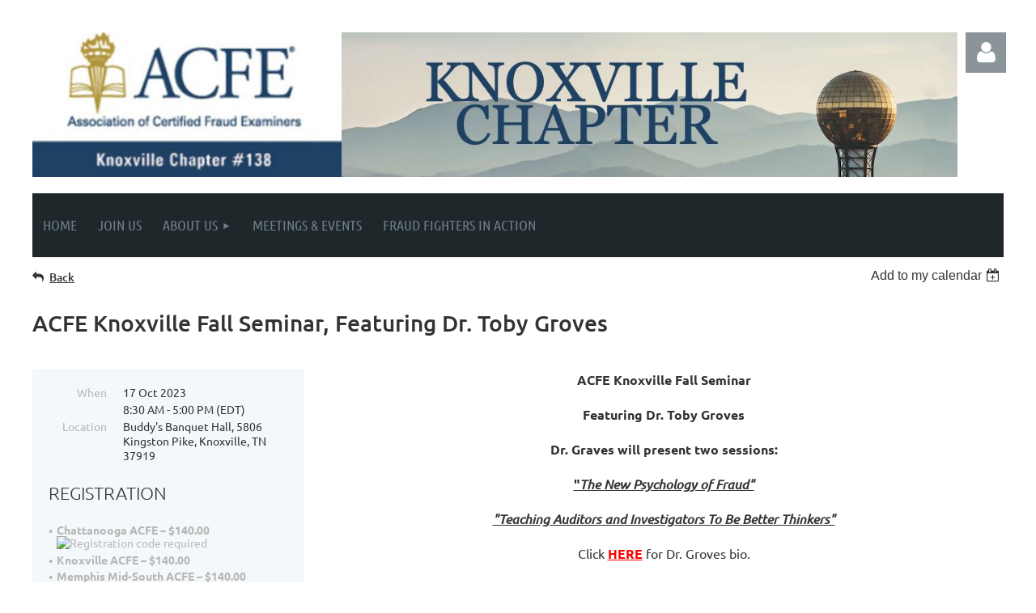

--- FILE ---
content_type: text/html; charset=utf-8
request_url: https://www.google.com/recaptcha/api2/anchor?ar=1&k=6LfmM_UhAAAAAJSHT-BwkAlQgN0mMViOmaK7oEIV&co=aHR0cHM6Ly9hY2Zla25veHZpbGxlLndpbGRhcHJpY290Lm9yZzo0NDM.&hl=en&v=PoyoqOPhxBO7pBk68S4YbpHZ&theme=light&size=invisible&anchor-ms=20000&execute-ms=30000&cb=ubeofxrlxkz5
body_size: 49524
content:
<!DOCTYPE HTML><html dir="ltr" lang="en"><head><meta http-equiv="Content-Type" content="text/html; charset=UTF-8">
<meta http-equiv="X-UA-Compatible" content="IE=edge">
<title>reCAPTCHA</title>
<style type="text/css">
/* cyrillic-ext */
@font-face {
  font-family: 'Roboto';
  font-style: normal;
  font-weight: 400;
  font-stretch: 100%;
  src: url(//fonts.gstatic.com/s/roboto/v48/KFO7CnqEu92Fr1ME7kSn66aGLdTylUAMa3GUBHMdazTgWw.woff2) format('woff2');
  unicode-range: U+0460-052F, U+1C80-1C8A, U+20B4, U+2DE0-2DFF, U+A640-A69F, U+FE2E-FE2F;
}
/* cyrillic */
@font-face {
  font-family: 'Roboto';
  font-style: normal;
  font-weight: 400;
  font-stretch: 100%;
  src: url(//fonts.gstatic.com/s/roboto/v48/KFO7CnqEu92Fr1ME7kSn66aGLdTylUAMa3iUBHMdazTgWw.woff2) format('woff2');
  unicode-range: U+0301, U+0400-045F, U+0490-0491, U+04B0-04B1, U+2116;
}
/* greek-ext */
@font-face {
  font-family: 'Roboto';
  font-style: normal;
  font-weight: 400;
  font-stretch: 100%;
  src: url(//fonts.gstatic.com/s/roboto/v48/KFO7CnqEu92Fr1ME7kSn66aGLdTylUAMa3CUBHMdazTgWw.woff2) format('woff2');
  unicode-range: U+1F00-1FFF;
}
/* greek */
@font-face {
  font-family: 'Roboto';
  font-style: normal;
  font-weight: 400;
  font-stretch: 100%;
  src: url(//fonts.gstatic.com/s/roboto/v48/KFO7CnqEu92Fr1ME7kSn66aGLdTylUAMa3-UBHMdazTgWw.woff2) format('woff2');
  unicode-range: U+0370-0377, U+037A-037F, U+0384-038A, U+038C, U+038E-03A1, U+03A3-03FF;
}
/* math */
@font-face {
  font-family: 'Roboto';
  font-style: normal;
  font-weight: 400;
  font-stretch: 100%;
  src: url(//fonts.gstatic.com/s/roboto/v48/KFO7CnqEu92Fr1ME7kSn66aGLdTylUAMawCUBHMdazTgWw.woff2) format('woff2');
  unicode-range: U+0302-0303, U+0305, U+0307-0308, U+0310, U+0312, U+0315, U+031A, U+0326-0327, U+032C, U+032F-0330, U+0332-0333, U+0338, U+033A, U+0346, U+034D, U+0391-03A1, U+03A3-03A9, U+03B1-03C9, U+03D1, U+03D5-03D6, U+03F0-03F1, U+03F4-03F5, U+2016-2017, U+2034-2038, U+203C, U+2040, U+2043, U+2047, U+2050, U+2057, U+205F, U+2070-2071, U+2074-208E, U+2090-209C, U+20D0-20DC, U+20E1, U+20E5-20EF, U+2100-2112, U+2114-2115, U+2117-2121, U+2123-214F, U+2190, U+2192, U+2194-21AE, U+21B0-21E5, U+21F1-21F2, U+21F4-2211, U+2213-2214, U+2216-22FF, U+2308-230B, U+2310, U+2319, U+231C-2321, U+2336-237A, U+237C, U+2395, U+239B-23B7, U+23D0, U+23DC-23E1, U+2474-2475, U+25AF, U+25B3, U+25B7, U+25BD, U+25C1, U+25CA, U+25CC, U+25FB, U+266D-266F, U+27C0-27FF, U+2900-2AFF, U+2B0E-2B11, U+2B30-2B4C, U+2BFE, U+3030, U+FF5B, U+FF5D, U+1D400-1D7FF, U+1EE00-1EEFF;
}
/* symbols */
@font-face {
  font-family: 'Roboto';
  font-style: normal;
  font-weight: 400;
  font-stretch: 100%;
  src: url(//fonts.gstatic.com/s/roboto/v48/KFO7CnqEu92Fr1ME7kSn66aGLdTylUAMaxKUBHMdazTgWw.woff2) format('woff2');
  unicode-range: U+0001-000C, U+000E-001F, U+007F-009F, U+20DD-20E0, U+20E2-20E4, U+2150-218F, U+2190, U+2192, U+2194-2199, U+21AF, U+21E6-21F0, U+21F3, U+2218-2219, U+2299, U+22C4-22C6, U+2300-243F, U+2440-244A, U+2460-24FF, U+25A0-27BF, U+2800-28FF, U+2921-2922, U+2981, U+29BF, U+29EB, U+2B00-2BFF, U+4DC0-4DFF, U+FFF9-FFFB, U+10140-1018E, U+10190-1019C, U+101A0, U+101D0-101FD, U+102E0-102FB, U+10E60-10E7E, U+1D2C0-1D2D3, U+1D2E0-1D37F, U+1F000-1F0FF, U+1F100-1F1AD, U+1F1E6-1F1FF, U+1F30D-1F30F, U+1F315, U+1F31C, U+1F31E, U+1F320-1F32C, U+1F336, U+1F378, U+1F37D, U+1F382, U+1F393-1F39F, U+1F3A7-1F3A8, U+1F3AC-1F3AF, U+1F3C2, U+1F3C4-1F3C6, U+1F3CA-1F3CE, U+1F3D4-1F3E0, U+1F3ED, U+1F3F1-1F3F3, U+1F3F5-1F3F7, U+1F408, U+1F415, U+1F41F, U+1F426, U+1F43F, U+1F441-1F442, U+1F444, U+1F446-1F449, U+1F44C-1F44E, U+1F453, U+1F46A, U+1F47D, U+1F4A3, U+1F4B0, U+1F4B3, U+1F4B9, U+1F4BB, U+1F4BF, U+1F4C8-1F4CB, U+1F4D6, U+1F4DA, U+1F4DF, U+1F4E3-1F4E6, U+1F4EA-1F4ED, U+1F4F7, U+1F4F9-1F4FB, U+1F4FD-1F4FE, U+1F503, U+1F507-1F50B, U+1F50D, U+1F512-1F513, U+1F53E-1F54A, U+1F54F-1F5FA, U+1F610, U+1F650-1F67F, U+1F687, U+1F68D, U+1F691, U+1F694, U+1F698, U+1F6AD, U+1F6B2, U+1F6B9-1F6BA, U+1F6BC, U+1F6C6-1F6CF, U+1F6D3-1F6D7, U+1F6E0-1F6EA, U+1F6F0-1F6F3, U+1F6F7-1F6FC, U+1F700-1F7FF, U+1F800-1F80B, U+1F810-1F847, U+1F850-1F859, U+1F860-1F887, U+1F890-1F8AD, U+1F8B0-1F8BB, U+1F8C0-1F8C1, U+1F900-1F90B, U+1F93B, U+1F946, U+1F984, U+1F996, U+1F9E9, U+1FA00-1FA6F, U+1FA70-1FA7C, U+1FA80-1FA89, U+1FA8F-1FAC6, U+1FACE-1FADC, U+1FADF-1FAE9, U+1FAF0-1FAF8, U+1FB00-1FBFF;
}
/* vietnamese */
@font-face {
  font-family: 'Roboto';
  font-style: normal;
  font-weight: 400;
  font-stretch: 100%;
  src: url(//fonts.gstatic.com/s/roboto/v48/KFO7CnqEu92Fr1ME7kSn66aGLdTylUAMa3OUBHMdazTgWw.woff2) format('woff2');
  unicode-range: U+0102-0103, U+0110-0111, U+0128-0129, U+0168-0169, U+01A0-01A1, U+01AF-01B0, U+0300-0301, U+0303-0304, U+0308-0309, U+0323, U+0329, U+1EA0-1EF9, U+20AB;
}
/* latin-ext */
@font-face {
  font-family: 'Roboto';
  font-style: normal;
  font-weight: 400;
  font-stretch: 100%;
  src: url(//fonts.gstatic.com/s/roboto/v48/KFO7CnqEu92Fr1ME7kSn66aGLdTylUAMa3KUBHMdazTgWw.woff2) format('woff2');
  unicode-range: U+0100-02BA, U+02BD-02C5, U+02C7-02CC, U+02CE-02D7, U+02DD-02FF, U+0304, U+0308, U+0329, U+1D00-1DBF, U+1E00-1E9F, U+1EF2-1EFF, U+2020, U+20A0-20AB, U+20AD-20C0, U+2113, U+2C60-2C7F, U+A720-A7FF;
}
/* latin */
@font-face {
  font-family: 'Roboto';
  font-style: normal;
  font-weight: 400;
  font-stretch: 100%;
  src: url(//fonts.gstatic.com/s/roboto/v48/KFO7CnqEu92Fr1ME7kSn66aGLdTylUAMa3yUBHMdazQ.woff2) format('woff2');
  unicode-range: U+0000-00FF, U+0131, U+0152-0153, U+02BB-02BC, U+02C6, U+02DA, U+02DC, U+0304, U+0308, U+0329, U+2000-206F, U+20AC, U+2122, U+2191, U+2193, U+2212, U+2215, U+FEFF, U+FFFD;
}
/* cyrillic-ext */
@font-face {
  font-family: 'Roboto';
  font-style: normal;
  font-weight: 500;
  font-stretch: 100%;
  src: url(//fonts.gstatic.com/s/roboto/v48/KFO7CnqEu92Fr1ME7kSn66aGLdTylUAMa3GUBHMdazTgWw.woff2) format('woff2');
  unicode-range: U+0460-052F, U+1C80-1C8A, U+20B4, U+2DE0-2DFF, U+A640-A69F, U+FE2E-FE2F;
}
/* cyrillic */
@font-face {
  font-family: 'Roboto';
  font-style: normal;
  font-weight: 500;
  font-stretch: 100%;
  src: url(//fonts.gstatic.com/s/roboto/v48/KFO7CnqEu92Fr1ME7kSn66aGLdTylUAMa3iUBHMdazTgWw.woff2) format('woff2');
  unicode-range: U+0301, U+0400-045F, U+0490-0491, U+04B0-04B1, U+2116;
}
/* greek-ext */
@font-face {
  font-family: 'Roboto';
  font-style: normal;
  font-weight: 500;
  font-stretch: 100%;
  src: url(//fonts.gstatic.com/s/roboto/v48/KFO7CnqEu92Fr1ME7kSn66aGLdTylUAMa3CUBHMdazTgWw.woff2) format('woff2');
  unicode-range: U+1F00-1FFF;
}
/* greek */
@font-face {
  font-family: 'Roboto';
  font-style: normal;
  font-weight: 500;
  font-stretch: 100%;
  src: url(//fonts.gstatic.com/s/roboto/v48/KFO7CnqEu92Fr1ME7kSn66aGLdTylUAMa3-UBHMdazTgWw.woff2) format('woff2');
  unicode-range: U+0370-0377, U+037A-037F, U+0384-038A, U+038C, U+038E-03A1, U+03A3-03FF;
}
/* math */
@font-face {
  font-family: 'Roboto';
  font-style: normal;
  font-weight: 500;
  font-stretch: 100%;
  src: url(//fonts.gstatic.com/s/roboto/v48/KFO7CnqEu92Fr1ME7kSn66aGLdTylUAMawCUBHMdazTgWw.woff2) format('woff2');
  unicode-range: U+0302-0303, U+0305, U+0307-0308, U+0310, U+0312, U+0315, U+031A, U+0326-0327, U+032C, U+032F-0330, U+0332-0333, U+0338, U+033A, U+0346, U+034D, U+0391-03A1, U+03A3-03A9, U+03B1-03C9, U+03D1, U+03D5-03D6, U+03F0-03F1, U+03F4-03F5, U+2016-2017, U+2034-2038, U+203C, U+2040, U+2043, U+2047, U+2050, U+2057, U+205F, U+2070-2071, U+2074-208E, U+2090-209C, U+20D0-20DC, U+20E1, U+20E5-20EF, U+2100-2112, U+2114-2115, U+2117-2121, U+2123-214F, U+2190, U+2192, U+2194-21AE, U+21B0-21E5, U+21F1-21F2, U+21F4-2211, U+2213-2214, U+2216-22FF, U+2308-230B, U+2310, U+2319, U+231C-2321, U+2336-237A, U+237C, U+2395, U+239B-23B7, U+23D0, U+23DC-23E1, U+2474-2475, U+25AF, U+25B3, U+25B7, U+25BD, U+25C1, U+25CA, U+25CC, U+25FB, U+266D-266F, U+27C0-27FF, U+2900-2AFF, U+2B0E-2B11, U+2B30-2B4C, U+2BFE, U+3030, U+FF5B, U+FF5D, U+1D400-1D7FF, U+1EE00-1EEFF;
}
/* symbols */
@font-face {
  font-family: 'Roboto';
  font-style: normal;
  font-weight: 500;
  font-stretch: 100%;
  src: url(//fonts.gstatic.com/s/roboto/v48/KFO7CnqEu92Fr1ME7kSn66aGLdTylUAMaxKUBHMdazTgWw.woff2) format('woff2');
  unicode-range: U+0001-000C, U+000E-001F, U+007F-009F, U+20DD-20E0, U+20E2-20E4, U+2150-218F, U+2190, U+2192, U+2194-2199, U+21AF, U+21E6-21F0, U+21F3, U+2218-2219, U+2299, U+22C4-22C6, U+2300-243F, U+2440-244A, U+2460-24FF, U+25A0-27BF, U+2800-28FF, U+2921-2922, U+2981, U+29BF, U+29EB, U+2B00-2BFF, U+4DC0-4DFF, U+FFF9-FFFB, U+10140-1018E, U+10190-1019C, U+101A0, U+101D0-101FD, U+102E0-102FB, U+10E60-10E7E, U+1D2C0-1D2D3, U+1D2E0-1D37F, U+1F000-1F0FF, U+1F100-1F1AD, U+1F1E6-1F1FF, U+1F30D-1F30F, U+1F315, U+1F31C, U+1F31E, U+1F320-1F32C, U+1F336, U+1F378, U+1F37D, U+1F382, U+1F393-1F39F, U+1F3A7-1F3A8, U+1F3AC-1F3AF, U+1F3C2, U+1F3C4-1F3C6, U+1F3CA-1F3CE, U+1F3D4-1F3E0, U+1F3ED, U+1F3F1-1F3F3, U+1F3F5-1F3F7, U+1F408, U+1F415, U+1F41F, U+1F426, U+1F43F, U+1F441-1F442, U+1F444, U+1F446-1F449, U+1F44C-1F44E, U+1F453, U+1F46A, U+1F47D, U+1F4A3, U+1F4B0, U+1F4B3, U+1F4B9, U+1F4BB, U+1F4BF, U+1F4C8-1F4CB, U+1F4D6, U+1F4DA, U+1F4DF, U+1F4E3-1F4E6, U+1F4EA-1F4ED, U+1F4F7, U+1F4F9-1F4FB, U+1F4FD-1F4FE, U+1F503, U+1F507-1F50B, U+1F50D, U+1F512-1F513, U+1F53E-1F54A, U+1F54F-1F5FA, U+1F610, U+1F650-1F67F, U+1F687, U+1F68D, U+1F691, U+1F694, U+1F698, U+1F6AD, U+1F6B2, U+1F6B9-1F6BA, U+1F6BC, U+1F6C6-1F6CF, U+1F6D3-1F6D7, U+1F6E0-1F6EA, U+1F6F0-1F6F3, U+1F6F7-1F6FC, U+1F700-1F7FF, U+1F800-1F80B, U+1F810-1F847, U+1F850-1F859, U+1F860-1F887, U+1F890-1F8AD, U+1F8B0-1F8BB, U+1F8C0-1F8C1, U+1F900-1F90B, U+1F93B, U+1F946, U+1F984, U+1F996, U+1F9E9, U+1FA00-1FA6F, U+1FA70-1FA7C, U+1FA80-1FA89, U+1FA8F-1FAC6, U+1FACE-1FADC, U+1FADF-1FAE9, U+1FAF0-1FAF8, U+1FB00-1FBFF;
}
/* vietnamese */
@font-face {
  font-family: 'Roboto';
  font-style: normal;
  font-weight: 500;
  font-stretch: 100%;
  src: url(//fonts.gstatic.com/s/roboto/v48/KFO7CnqEu92Fr1ME7kSn66aGLdTylUAMa3OUBHMdazTgWw.woff2) format('woff2');
  unicode-range: U+0102-0103, U+0110-0111, U+0128-0129, U+0168-0169, U+01A0-01A1, U+01AF-01B0, U+0300-0301, U+0303-0304, U+0308-0309, U+0323, U+0329, U+1EA0-1EF9, U+20AB;
}
/* latin-ext */
@font-face {
  font-family: 'Roboto';
  font-style: normal;
  font-weight: 500;
  font-stretch: 100%;
  src: url(//fonts.gstatic.com/s/roboto/v48/KFO7CnqEu92Fr1ME7kSn66aGLdTylUAMa3KUBHMdazTgWw.woff2) format('woff2');
  unicode-range: U+0100-02BA, U+02BD-02C5, U+02C7-02CC, U+02CE-02D7, U+02DD-02FF, U+0304, U+0308, U+0329, U+1D00-1DBF, U+1E00-1E9F, U+1EF2-1EFF, U+2020, U+20A0-20AB, U+20AD-20C0, U+2113, U+2C60-2C7F, U+A720-A7FF;
}
/* latin */
@font-face {
  font-family: 'Roboto';
  font-style: normal;
  font-weight: 500;
  font-stretch: 100%;
  src: url(//fonts.gstatic.com/s/roboto/v48/KFO7CnqEu92Fr1ME7kSn66aGLdTylUAMa3yUBHMdazQ.woff2) format('woff2');
  unicode-range: U+0000-00FF, U+0131, U+0152-0153, U+02BB-02BC, U+02C6, U+02DA, U+02DC, U+0304, U+0308, U+0329, U+2000-206F, U+20AC, U+2122, U+2191, U+2193, U+2212, U+2215, U+FEFF, U+FFFD;
}
/* cyrillic-ext */
@font-face {
  font-family: 'Roboto';
  font-style: normal;
  font-weight: 900;
  font-stretch: 100%;
  src: url(//fonts.gstatic.com/s/roboto/v48/KFO7CnqEu92Fr1ME7kSn66aGLdTylUAMa3GUBHMdazTgWw.woff2) format('woff2');
  unicode-range: U+0460-052F, U+1C80-1C8A, U+20B4, U+2DE0-2DFF, U+A640-A69F, U+FE2E-FE2F;
}
/* cyrillic */
@font-face {
  font-family: 'Roboto';
  font-style: normal;
  font-weight: 900;
  font-stretch: 100%;
  src: url(//fonts.gstatic.com/s/roboto/v48/KFO7CnqEu92Fr1ME7kSn66aGLdTylUAMa3iUBHMdazTgWw.woff2) format('woff2');
  unicode-range: U+0301, U+0400-045F, U+0490-0491, U+04B0-04B1, U+2116;
}
/* greek-ext */
@font-face {
  font-family: 'Roboto';
  font-style: normal;
  font-weight: 900;
  font-stretch: 100%;
  src: url(//fonts.gstatic.com/s/roboto/v48/KFO7CnqEu92Fr1ME7kSn66aGLdTylUAMa3CUBHMdazTgWw.woff2) format('woff2');
  unicode-range: U+1F00-1FFF;
}
/* greek */
@font-face {
  font-family: 'Roboto';
  font-style: normal;
  font-weight: 900;
  font-stretch: 100%;
  src: url(//fonts.gstatic.com/s/roboto/v48/KFO7CnqEu92Fr1ME7kSn66aGLdTylUAMa3-UBHMdazTgWw.woff2) format('woff2');
  unicode-range: U+0370-0377, U+037A-037F, U+0384-038A, U+038C, U+038E-03A1, U+03A3-03FF;
}
/* math */
@font-face {
  font-family: 'Roboto';
  font-style: normal;
  font-weight: 900;
  font-stretch: 100%;
  src: url(//fonts.gstatic.com/s/roboto/v48/KFO7CnqEu92Fr1ME7kSn66aGLdTylUAMawCUBHMdazTgWw.woff2) format('woff2');
  unicode-range: U+0302-0303, U+0305, U+0307-0308, U+0310, U+0312, U+0315, U+031A, U+0326-0327, U+032C, U+032F-0330, U+0332-0333, U+0338, U+033A, U+0346, U+034D, U+0391-03A1, U+03A3-03A9, U+03B1-03C9, U+03D1, U+03D5-03D6, U+03F0-03F1, U+03F4-03F5, U+2016-2017, U+2034-2038, U+203C, U+2040, U+2043, U+2047, U+2050, U+2057, U+205F, U+2070-2071, U+2074-208E, U+2090-209C, U+20D0-20DC, U+20E1, U+20E5-20EF, U+2100-2112, U+2114-2115, U+2117-2121, U+2123-214F, U+2190, U+2192, U+2194-21AE, U+21B0-21E5, U+21F1-21F2, U+21F4-2211, U+2213-2214, U+2216-22FF, U+2308-230B, U+2310, U+2319, U+231C-2321, U+2336-237A, U+237C, U+2395, U+239B-23B7, U+23D0, U+23DC-23E1, U+2474-2475, U+25AF, U+25B3, U+25B7, U+25BD, U+25C1, U+25CA, U+25CC, U+25FB, U+266D-266F, U+27C0-27FF, U+2900-2AFF, U+2B0E-2B11, U+2B30-2B4C, U+2BFE, U+3030, U+FF5B, U+FF5D, U+1D400-1D7FF, U+1EE00-1EEFF;
}
/* symbols */
@font-face {
  font-family: 'Roboto';
  font-style: normal;
  font-weight: 900;
  font-stretch: 100%;
  src: url(//fonts.gstatic.com/s/roboto/v48/KFO7CnqEu92Fr1ME7kSn66aGLdTylUAMaxKUBHMdazTgWw.woff2) format('woff2');
  unicode-range: U+0001-000C, U+000E-001F, U+007F-009F, U+20DD-20E0, U+20E2-20E4, U+2150-218F, U+2190, U+2192, U+2194-2199, U+21AF, U+21E6-21F0, U+21F3, U+2218-2219, U+2299, U+22C4-22C6, U+2300-243F, U+2440-244A, U+2460-24FF, U+25A0-27BF, U+2800-28FF, U+2921-2922, U+2981, U+29BF, U+29EB, U+2B00-2BFF, U+4DC0-4DFF, U+FFF9-FFFB, U+10140-1018E, U+10190-1019C, U+101A0, U+101D0-101FD, U+102E0-102FB, U+10E60-10E7E, U+1D2C0-1D2D3, U+1D2E0-1D37F, U+1F000-1F0FF, U+1F100-1F1AD, U+1F1E6-1F1FF, U+1F30D-1F30F, U+1F315, U+1F31C, U+1F31E, U+1F320-1F32C, U+1F336, U+1F378, U+1F37D, U+1F382, U+1F393-1F39F, U+1F3A7-1F3A8, U+1F3AC-1F3AF, U+1F3C2, U+1F3C4-1F3C6, U+1F3CA-1F3CE, U+1F3D4-1F3E0, U+1F3ED, U+1F3F1-1F3F3, U+1F3F5-1F3F7, U+1F408, U+1F415, U+1F41F, U+1F426, U+1F43F, U+1F441-1F442, U+1F444, U+1F446-1F449, U+1F44C-1F44E, U+1F453, U+1F46A, U+1F47D, U+1F4A3, U+1F4B0, U+1F4B3, U+1F4B9, U+1F4BB, U+1F4BF, U+1F4C8-1F4CB, U+1F4D6, U+1F4DA, U+1F4DF, U+1F4E3-1F4E6, U+1F4EA-1F4ED, U+1F4F7, U+1F4F9-1F4FB, U+1F4FD-1F4FE, U+1F503, U+1F507-1F50B, U+1F50D, U+1F512-1F513, U+1F53E-1F54A, U+1F54F-1F5FA, U+1F610, U+1F650-1F67F, U+1F687, U+1F68D, U+1F691, U+1F694, U+1F698, U+1F6AD, U+1F6B2, U+1F6B9-1F6BA, U+1F6BC, U+1F6C6-1F6CF, U+1F6D3-1F6D7, U+1F6E0-1F6EA, U+1F6F0-1F6F3, U+1F6F7-1F6FC, U+1F700-1F7FF, U+1F800-1F80B, U+1F810-1F847, U+1F850-1F859, U+1F860-1F887, U+1F890-1F8AD, U+1F8B0-1F8BB, U+1F8C0-1F8C1, U+1F900-1F90B, U+1F93B, U+1F946, U+1F984, U+1F996, U+1F9E9, U+1FA00-1FA6F, U+1FA70-1FA7C, U+1FA80-1FA89, U+1FA8F-1FAC6, U+1FACE-1FADC, U+1FADF-1FAE9, U+1FAF0-1FAF8, U+1FB00-1FBFF;
}
/* vietnamese */
@font-face {
  font-family: 'Roboto';
  font-style: normal;
  font-weight: 900;
  font-stretch: 100%;
  src: url(//fonts.gstatic.com/s/roboto/v48/KFO7CnqEu92Fr1ME7kSn66aGLdTylUAMa3OUBHMdazTgWw.woff2) format('woff2');
  unicode-range: U+0102-0103, U+0110-0111, U+0128-0129, U+0168-0169, U+01A0-01A1, U+01AF-01B0, U+0300-0301, U+0303-0304, U+0308-0309, U+0323, U+0329, U+1EA0-1EF9, U+20AB;
}
/* latin-ext */
@font-face {
  font-family: 'Roboto';
  font-style: normal;
  font-weight: 900;
  font-stretch: 100%;
  src: url(//fonts.gstatic.com/s/roboto/v48/KFO7CnqEu92Fr1ME7kSn66aGLdTylUAMa3KUBHMdazTgWw.woff2) format('woff2');
  unicode-range: U+0100-02BA, U+02BD-02C5, U+02C7-02CC, U+02CE-02D7, U+02DD-02FF, U+0304, U+0308, U+0329, U+1D00-1DBF, U+1E00-1E9F, U+1EF2-1EFF, U+2020, U+20A0-20AB, U+20AD-20C0, U+2113, U+2C60-2C7F, U+A720-A7FF;
}
/* latin */
@font-face {
  font-family: 'Roboto';
  font-style: normal;
  font-weight: 900;
  font-stretch: 100%;
  src: url(//fonts.gstatic.com/s/roboto/v48/KFO7CnqEu92Fr1ME7kSn66aGLdTylUAMa3yUBHMdazQ.woff2) format('woff2');
  unicode-range: U+0000-00FF, U+0131, U+0152-0153, U+02BB-02BC, U+02C6, U+02DA, U+02DC, U+0304, U+0308, U+0329, U+2000-206F, U+20AC, U+2122, U+2191, U+2193, U+2212, U+2215, U+FEFF, U+FFFD;
}

</style>
<link rel="stylesheet" type="text/css" href="https://www.gstatic.com/recaptcha/releases/PoyoqOPhxBO7pBk68S4YbpHZ/styles__ltr.css">
<script nonce="mlGtlNyR5gYniJXoGgu_wA" type="text/javascript">window['__recaptcha_api'] = 'https://www.google.com/recaptcha/api2/';</script>
<script type="text/javascript" src="https://www.gstatic.com/recaptcha/releases/PoyoqOPhxBO7pBk68S4YbpHZ/recaptcha__en.js" nonce="mlGtlNyR5gYniJXoGgu_wA">
      
    </script></head>
<body><div id="rc-anchor-alert" class="rc-anchor-alert"></div>
<input type="hidden" id="recaptcha-token" value="[base64]">
<script type="text/javascript" nonce="mlGtlNyR5gYniJXoGgu_wA">
      recaptcha.anchor.Main.init("[\x22ainput\x22,[\x22bgdata\x22,\x22\x22,\[base64]/[base64]/[base64]/[base64]/[base64]/[base64]/KGcoTywyNTMsTy5PKSxVRyhPLEMpKTpnKE8sMjUzLEMpLE8pKSxsKSksTykpfSxieT1mdW5jdGlvbihDLE8sdSxsKXtmb3IobD0odT1SKEMpLDApO08+MDtPLS0pbD1sPDw4fFooQyk7ZyhDLHUsbCl9LFVHPWZ1bmN0aW9uKEMsTyl7Qy5pLmxlbmd0aD4xMDQ/[base64]/[base64]/[base64]/[base64]/[base64]/[base64]/[base64]\\u003d\x22,\[base64]\\u003d\\u003d\x22,\x22YMOcQcOYwq5ISAvDlsKNOMOMDMO/wpHDvMKpwpjDqmPCvlwFMsOdc33DtsKdwpcUwoDCosK0wrnCtyg7w5gQwq/CqFrDixh/BydJB8OOw4jDtMOXGcKBXcOcVMOeUAhAURdpH8K9wqpRXCjDiMKawrjCtl01w7fColpINMKsTyzDicKQw4fDhMO8WSdzD8KAeHvCqQMEw5LCgcKDJ8OQw4zDoSXCgAzDr1DDqB7Cu8OPw5fDpcKuw449wr7Dh2nDicKmLiVbw6MOwrTDrMO0wq3CpcO2wpVowpTDmsK/J2jCl3/[base64]/[base64]/[base64]/CknzCl8O2w4ZTw7vChsK6wqvCm8KWbH7DrcKqwqgZDMOtw5PDl1gTwoMYEyQ8wpxRw53DnMO7VQUmw4ZQw6bDncKUKMKQw4xyw7MyHcKbwoYKwoXDgjpmOBZmwqcnw5fDicKTwrPCvUhmwrV5w7/DnFXDrsOhwrYAQsOHOSbChk8jbH/DmcOsPsKhw7dbQmbCqzoKWMO/w7DCvMKLw4jCusKHwq3CicOJNhzCjMKNbcKywqXCmQZPN8Oew5rCk8Kowp/CokvCt8OrDCZ0dsOYG8KDej5idMOyOg/CtsKPEgQ4w7Ufcm9owp/CicO1w5DDssOMTSFfwrIzwrYjw5TDpD8xwpAjwpPCusObdMKTw4zChGLCpsOyFDUzV8K2w7nChnwySQrDhFTDmx5mw4zDssKOYj/Dkj06IMOcwprDvHfDjcOSwqFLwotUK1lxAltNwpDCnsK/woR3KDPDijfDqMOCw5TDiiPDrMO+CBvDjMOzKMKbY8KqworCnybCh8KKw4/DrA7DrsOqw4fDi8OHw69Xw5sBXMOfcjTCucKZwpbCp3PCvcOaw5bDhAs3EsOCw4rDtCfCp0LCusKpKlbCuzHCuMO7a1/CvXIRccKWwrrDtQQteSDCvsKyw7A9eGwfwofDuDLDimdfKmJww4vCsllsdlZ1BzzCo3J2w6rDmX/CjBnDjMK4wqjDrlN4w7RKKMOBw6HDlcKOwqHDolkFwqpWw7vDlcKfKX8nwrDDqcKwwpzCrzTCusOtcD9WwplRdwQuw4HDpz88w410w5wgd8OnRWwPwoBiNcO2w58hF8KHwrPDkcOhwowxw7DCqsORbsOAworDhsO6C8O6esKmw6wIwrXDrBdwP0zCoikLNTTDtMK1wp/ChMKNwqLCtcOrwrzCjWk7w4HDi8KBw5HDoTxoNsOrQS8+aw3DtwTDthbChMKbbsOXXUo4PsOJw5tfe8KMMMO1wpERAMKwwrnDqMKiwoUnRmx/[base64]/Cjh04KyBiVizDksKbw4bDvMOcwr/CshDDtU5gJRfCtjtGV8ONwprDmcOywpDDocOSFMOwRArDqcKzw49bw6lmCcOaYsOHSMO7wr5FGlJJasKbQMOYwqvCnHMSKGrDo8OzETJVdMKhV8OaCCR3NsKowrV5w5FkKE/CsE8fwpzDqxR7WAhrw4LDuMKHwr8mJF7DgMO6woECfCB/w54iw4pbJMKXRAzCkcO7wpTCvT8NMMOdwoUowoY1asKxCsO4woxKO0w7IMKQwrDCuA7CgiQEwqF/w7jCncKxw7JLbk/Ck0t8w6AVwp/Di8KKWGQKwrXCtE0UKhAiw6HDrMK6ecOCwpnDq8OCwqPDkcKIwoAVwrdsHyFjZcOewqvDmwsbw7zDhsKgS8Kiw6zDnsKgwoLDiMO2wpXDlMKHwo7Cpy3DuEvCn8KDwodUWsO+wrQ6GEDDvzABJi/DssOpQsK0YcOtw4TDpRhoX8K7A0bDmcKWXMOSwpJFwqhUwpBUYMKswpdXWsOnXhlYwptrw5fDhTjDi0c4B2nCsU7DlQthw4M9woLDmFk6w73DocKmwoseJXXDiFDDgMOYBnjDksOcwoodHcORwrDDuBIFw70qwoHChcOqw6ogw4MWfnHDiWs7w7d/[base64]/[base64]/DncOqwo7DlcKEVwnDsljDoDU8chNRJEHCp8OpecKDcMKuUcO7dcOBTMOpN8OVw6jDgR0JZcKdYE0/w6DCgzvCqcOfwonCkAfDihQhw40fwo3DoEcKw4PDoMK4wqzCsUDDnnDDlQrCmVRGw7LCnUpMDMKmRi/DpMOxGcKYw5PCoy1SecKKIgTCh3XCvCkUw6RCw4nCsS3DtUDDkXPDm1V4TMOyLsKOIMOgfmfDj8Oww6lEw7TDisOlwr3Cl8OcwrbDm8OHwpjDvcOrw4Y1Y3JvTG/CgsKNFnlYwpk6w4YGwpvCmFXCjMK7OznCgRPCgV/Cum5iZAXDhRd3VDoFwr0Lw4I7dwfDsMOqw7rDmsK3Dx1cw5VZfsKMw70Qwr98asKiw4TCoiElw49nw7bDsiRPw7how7fDgTXDk0vCnMO4w4rCtcOMP8OXwqnDs3x5wq96wqU6wooWfcKGw7gKOhN0ESPCkjrCr8OxwqHCtDrDiMOLRQ/DtMKnw4fCj8OKw57Cm8KSwq08wqEXwrhVeBZ5w7cOwrACwojDkDbCj11OECpxwrnDlTNzw67DjcO/w47CpC4QLsKfw6UKw6nChMOaI8OcKCLDjjjCnEzCjiIlw7JzwqXDuBgbY8O1UcKWcsOfw4p/JEZrFAHDk8ONWnsjwq3CgVjCtD/[base64]/[base64]/[base64]/DpjfCtsKDEcOJI8K6w6jCpsOUb8KrwpnCtcOhAMKLw4h0wrgrGcKtNMKSQMOtw402BBjCvsOfw4/DgHR4DXjCjcOVZMKBw50mZsK2w6nCt8KzwqvCtcKfwq3CthbCq8O/H8KWOsKDaMOwwq5qNcOPwqFYw6NPw70MDWXDg8KLfsOeCS/DncKNw7jDhAgYwooaA1spwpnDnRbCmcKWw4QSwpQgD3vCpMKoRsOxVhV0OMOQw6TCmkrDtmnCnMKjXMKcw6FDw6zCriURw78kwojDlcOnYx8lw4FlbsKPI8OHMzxhw4bDiMOyO3FLwp7CrxAFw51dNMKPwoEywrJJw6oNPcO+w7gXw4AUURdqTMO9wpRlwrrCg3BJRm/DjSVywqHDocOnw4pvwoXCkHFCfcOATsKReUMIwp9yw4vClMOXeMOYwrRNwoMNecO5woA3HDw7DcOfDcKFwrLDl8OCAMOib0bDv195OgMCXWZowr3CgsO0DsK/FsOPw5rDpxrCq13CvF1twohvw4jDgTwaPxQ/dcO6U0Fmw4/CrEbCrMKXw5R8wqvCqcKhw5zCg8Kqw71/wq/ChlAOw7/CosKkw6nDo8Onw6nDrWU0woB3wpbCkMOKwozDjELCk8OBw5V1Gjk9QljDt1NKfBXDlQrDtg1nesKSwrfCoUHCgUJnNcKfw5BUAcKCAx/CvcK0wr03CcOBI0rCicOawrzDpMO8wqTCikjCpFwcRi13w6PDk8OKJcKSKWx/LsOAw6YjwoHCg8KKwozCt8K/w5zDksOKFnPChQUxwol0wofDksKec0bCkSdzw7cvw5TDncKbw5zCqXJkwpLCnxd+wrh8BQfDlcK9w4bDksOMDg8Ud2JBw7XCisOiFwHDtkZIwrXClnJow7LDr8KgahXCnB3CryDChjjCusO3csKswrVdJ8OhfcKow5cSScO/wqlOLcO+wrFPQQzDicK9ecOxwoxVwp1bMsKMwofDvsO4wqLCg8O0QgRDfHptwoEUE3nCumI4w6jCom81VEHDi8KrNVYlelXDi8OHw5c6w7PDpW7Ds2zDhiLChsOqK2x9NEgHNnQbNsKWw61FDw8jUcOSWMOYHcKdw54zRWsxTjNGwqjCrsOERHEpBC/DtsKVwr0Pw6vDkldJw4cCBRshCsO/wpMoOcOWImNpw7vDocKRwqBNwosHwokHO8OAw6DCpcOxOcOpRGNFwq3Co8O7w5LDvl7Dph/[base64]/Dk0XDrsKBw5U8w79TIAnCm8K6w5TDpH3CmcKbd8OiOA15worCkD9YTCoZwoFwwo/CksOywqXCs8O8wpXDgEjCnMK2w5Ifwp4Iw5lvLMOuw43CpF3CnEvCvEBhWMKDbsKyfnYiw5sQdsOawq8iwplZKMKLw4McwrhhVMO9wr5KAcO0NMONw6ESwrQDMMOYw4Z/bRctQn5aw440JRLDhn9VwrzDk07DkcKZXBTCs8KLw5PDjcOrwpo3wp9cPhoeEDdRB8ONw743bw8MwrdYVcKuw5bDksOTaB/Dj8K8w7dKCSzCqxIZw4hjwodmEcKewrzChhEVYcOpw4s2wrLDsQHCl8KKC8KTQMOQA2nCohvCjMOkwq/CmVAWKsOPw6jCocKlIX3DvcO1wokYwofDhcOHTMOMw6XCiMKGwrjDv8OvwoHCtsOaCMOzw7vDvUhIZFfDqcK5w6/[base64]/[base64]/DrcK+w43CgC/DocOnDwPCi8KlPMKzwpPCtn4na8K+LcORVMKUOMODw7LCun/CtsOffFY0wqVsAcOFI3MANMK0I8Okw5rDoMK4w5LCh8OCIsK2ZjlGw4jCgsKTw7ZIwpbDn1DCisKhwrXCjEzCmzrDqks0w5PCmmdSw5vCgzzDmzllwozDtk/[base64]/DjnYIwrjDpjzCmsO9CkHCrQQXwqbDly4bHgfCuwUOM8ORRlnDg10rw7fCqcKswqYlNlPCkWY9BcKMLcO9wrHDnlDChl3DpMOmWcKaw6/CmsOkwqYlFRzDhsK7R8K+w7JAK8OHw44zwrTCgMKbJcKQw4YPw7Y6ZMO9UU7CtsKvwrlNw4/CrMKNw4zDg8O5PRvDmcKVFQ3CuBTCi0DClsKvw5t2ecOjdENaDSdaIFMdw63CvjEqw4fDmF3Dq8OQwq8fw57CtVcdATrDoWZ/PRTCmh8Vw4tFKS7Co8OPwp/CtzNaw4R9w6bDhcKmwrPCqHPCgsO4wqJFwp7Cn8OjQMK9NxEUw6YsRsK7IMKUHSsEVsOnwpfCp03CmWRuw4QScMK/wrbCnMOHwr1NG8OywojCm3TCqF4sUWsfw6tZDXjCrcKmw7RJPC5fYVoZw4pnw7cGU8KlHTBrwq8Yw75wcWXDoMOZwrUzw4HDjGNPX8OdS1ZNfcK3w7nDjsOlIcKdOMK5Y8O+w6gzNVRMwqplcHbCnzfCi8K7w7wTwpApwoMOOU/CtMKBZBcbwrrDssKYwpsGw47DjcOFw7FMaR0uw7JBw5fCpcKhZMO8wqRwaMK5w5l0KcKWwoFybRHDhWnCtn/CucKSVMKowqTDkCkkw6gWw5Q7wqxDw71Kw79lwrkRwq3CqxDCrmbCmh3Ci1VWwokgYsK+woRJETdFOQw0w5F/woo4wrfDlWBHa8KCXsKfccO5w47DsFRPT8Oywo/DvMKewprCisKpwojDoyJWwrs5TVTCvcOIw4R/J8KIUWVHwqAEa8OYwpPDlVUPwqLDvkLDsMOiwqo1Hi3DmMKkwoo5QATDrcOEAsO6XcOuw5oqw7QFdArCgMOUfcOLZ8K3b3nDsQJrw4PCm8O3TGLCq07CpBFpw43CmyEzLMOBP8O1wrLDjVBowpjClB/DrzbDulDCrA3Doj3DmcKzw4oDe8K1bGLCrBrCpsOtccOfV3DDk13CvV3Dkx7ChMOZCwhHwpYCw5rDjcKnw5bDq0PDo8OZw7TCiMO0aS/DpifCpcOyMcKYQMO2X8KldsKXwrHDscOPw7gYTFvCsHjCuMOhFMORw7rCtsO0RlIrfcK/[base64]/DgcO6E2A4OsKFw6EOwrnCosOYJMO2wrU7w4EaaUtPw7xMw79jMGNrw7oXwrrCrMKuwrnCjcODKkjDr1nDu8OVw6UlwpB2woI4w6giw45xwp7DiMO7ecKsbcOxQGItwojDksOAw7DCjsOkw6NMw4/[base64]/YEpUesKPZMK2IMKlw5A7GcORwoDDhMOVI0bDj1PCscOQCMOCwqQkw4TDrsO6w5zCj8K8JUvDhMOYXnjDhsO5woPCgsKSYTHCpMKhScKBw7EDwpTChcKyYR/CpmdSZ8KYwpzCjjHCom51QFDDjMOuYlHCv3DCi8OGBgdiCX/[base64]/ChnCicKoNcKUdcKufcOtVcOSM8Kmw6PCt3N0w5R1VBQiw4p/[base64]/Conlrw7XCtmrDt8Ovd19ywqYLL3AGw5gzccKDV8KIw4NZKsOQEDzCkg1jCEbClMKXA8KxD1w/ClvDgsORMBvClifCrCbCq1w8w6XCv8OjWsKvw7XDscOXwrTDu0onwoTChzTDm3PCo1hQw4kBw7HDocOTw6/DqsOEecO8w5vDncOnwo/DmFJkShjCtsKDb8OAwoFlWiJLw6pBL2vDpsOgw5TDq8OSc3TCgjzDkEzCh8OhwoYoHy/[base64]/DkFl0LcOXw6rCiF19ZAbChMO+CMKTwrw3w4Uvw5fCpMKiKGchIW9ZN8KofMKBP8OscMKhYi9MUSZmwphYNsOARcKhVcOSwq3DhMO0wqYiworCrjYDwpstw7nCv8OZfcKrHRwnw5nCo0cnf3YfUxRkwphZcsK0wpLDqhvDkn/Cgm0eM8OtGcKHw4TDuMKXWE3Dh8KqaibDpsO/NsKUFwJpZMOIwqjDjcOuworCuCbCrMORA8KFwrnDlcK/bMOfA8Kww5gNCzYiwpPDhmHCqMOUHkfDrU/CnUwYw6jDjzFgDsKEwrbCrUvCrzIhw4Y1wrXChxbCoRzCjwXCsMKYEMKuw5ZTIcKjIHjDsMO0w73Dnk4XBMKXwozDhHLCsHkdMcK7QmfDosKUcxjCtQPDhcK9NMOZwqtjGSjCtjTCvDNiw5PDnnnDp8OuwrAsPjNtYi9EECwmHsOBwoQMUWbCkMOLw7/CjMOjw6fDmHjDnMObwrLDt8OWw4lRU2vDhkE+w6fDqcOIJsOgw7LDgy7CplhGwoELwqA3McOjwqbCjMOcejRhPD/DgioMw6nDvcKgw5ogRGLDghU4w7RLacOZwoTChEMWw4pae8O2w481woZwCjphwo1OCBU8UCvCjsOTwoMsw7vCqQdUJMKgT8KiwpVzECbCrzAvw7oLP8K0wqsTKRzDuMOhw4V9Vi87w6jCh3gaIUQrwoZ0TsKLXcOoDl96G8OmCS/Cn0PCvTR3QQJECMOpw6TCpBRYwqI+WXkAw74kQEXCjFbCu8OwdQJBdMOEXsOkw4cRw7XCscKqcTN8w4rCsQ97wqFZe8OregFjNRQDAsKew4HCi8KkwozDkMOGwpRCw54GFxDDusKtNm7CuwAZwrRqcMKAwpPCtMKEw53DlsOLw40owp5Yw5zDrsKgBMKEwrDDjlRYam/CpcOBw4ktw4wXwotawp/CiyMOahhCDGBLW8OmH8KfD8KFwq3CmsKhUsOxw69owrB/w7UWNg7CtAo+fArCkw7CkcKGw6fCvlEVWsOlw4XCrsKNScOHwrrCo2lIwq/ChWIlw5NmM8KJLl/[base64]/[base64]/CiGTCgsO6aMK+woJawp3CncKbw55Bw69PWj0iw5/[base64]/alTCmMO1wo9UM0LDsF1vEnA/wpZ0w5fDshJ5T8Ozw6NcVMKMeh4Dw4UldsK5w5sZw7VwDXtMZsO0wrx5VmvDmMKFAMK/[base64]/DsEbDnS/CszA/w73DiVHDjRrDs0/Cj8Kzw5PCuHUWdMOmwp7DhRVrwqvDhRvDuXnDtsK4OMOfbXHCkMOrw4/Ds0bDlyY0wpJtwr7Do8KpJsKNWcOaS8Oswp5mw51TwrU3wpQ4w6PDqXXDnMO6wrLDgsKAwofDvcOsw4wRFyPDpCRBw6hYasOBwoxkCsOjWBoLw6QJwpwpwoXDg1jCnzjDgELDklM2ZTZ9bMK8UQDCvcOew7l0dcKLW8OXw53Ckn3CvsOuV8O/w64QwpYgBD8Bw5RSwqkYF8OMScOefnFjwoDDnMOWwqPClcOHB8OTw7rDkMK4HMK3G0vCoCnDvB/DvWTDq8OTwrXDiMOTw6zCmCFEDRMofcK6w6/CqhNnwqZsYy/[base64]/wqZze8OCw7MaNMKAMMOZRHtmwoTDqH3Dn8OCPcOww6jCusOFw5tgw73CpTXCisOuw7HCsGDDlMKQwq1Bw6bDgDFjw4J1XVjDm8Kiw77CqgcRJsOvZsKPcUR6Kh/DrcKHw73DnMKQwqpxw5LDqMOUHmUuwoTDqjnDn8KMwqsOKcKMwrHDsMK9CwzDh8K+a0PDnAsjwo3CuyhAw4QTwpJzw4N/w5PChcKXRMKDw6VhNU0RXsOtw4p6wowVcDloNjfDpnHCg25yw4HDoTxMFWU0wohPw4zDgMOJG8KSw5/ClcKNGcOmCcOiw4wZw7jCsRBRw59bw6lxKsOuwpPChsO9UAbDv8OKwroCNMOHwoLDlcKGDcOGwoJdRwrDjm8Gw5/CrirDtcOxZcO3MwQkw4PCvhpgwrVhEcOzA2PDksO6w7UJwrbDt8K4ZcO8w7Y6K8KfJcO6wqMRw4ACw6TCrsO8wqx8w4HCgcK8woXDusKoGsOpw5stTmBNV8K/V3rCpGnDozLDkcOjSlMqwr5cw7USw6vCpipBw4nCg8KmwrV9QcOIwpnDkTIawrd5UETCpnYjw55gUjtyQ2/DgzBBfWpOw4lvw413w7vCkMOfw7zCpVXDnDIow7bCoU4VXhTDncKLfCY/[base64]/GsOLX8K6FsKIwplxwoDCkMKIJxPCnsKKwp1iwpMNw63Cs2MSw5IHNBQ0w4/CnEUMKmkfw5/DjlcSQBfDs8OgFQPDhMOvwr4dw5tRZsOefzhlb8OIBHliw6x2woojw6PDi8K1wqEuMxZhwqx6FcO5wp/CmGVdWgZXw5wVB1fCi8Kawph0wrUBwo/DtcOuw7g3wo9ywprDscKLw5rCtVbDtcK6djBLC15vwo4AwrtyW8O0w6XDjAUNOxDDvcKAwrhDwpclb8Kyw4dIfX7ClQBXwoY1wpPCkjPDuio3w5jCvmTCuiTCgcOww7QkKy1aw7ZbG8KLU8Kkw6/[base64]/w7bCtT7DqMKPw70mTx/Ck8Kfw6HCnlLDj8Knw7fDhh7CrcKsdMOgYFo2GXjDmhnCqsOHVMKBOsK7a092bSVjw4Auw5rCqsKSKsO2DMKAw65SXCFWwrt3BwTDohZ0a1zCiBvChMKUw4DCtsO9w5tLckDDicKlw4fDlk0Kwow5CsKlw5nDmB7CiCNVD8Ocw7x/L1otWcO8BMKzOxrDmifChR47w7LCg0h+w5DDtBt+w4PDqhMnVig4PX/[base64]/Dg3pRWcK8RcOwQkFxbsKmwr8SwoRPEFrDscOdeB1ULMOmwr3Cnxpqw5ZqCl87bWbCiUjClMKPw4nDr8OoPgnDqcKqw5XDn8KVMitfHkfCtsODTlPCtQk7wqRGw6FxECrDocOuwpANEn1iW8O7w44cU8KAw4xPbmNrPnHCh116c8OTwodZwpbCiX/CrsOxwrVHasO7PHR9cEgYwpPCv8KMSMOpwpbDij5US2jCrUIowqpEw6HCo2BGdjZjwpLCqzhBdn81FsOYHcO+w48ew47DnTbDjk1jw4rDrSYBw4rCgD06MsO0wqUBwpPDn8OQwp/CpMKUZcKpw5LDv0Bcw5d8w7Q/BsKFKMKNwpUHZcOlwr8Tw401R8OKwoYGGi7Dk8OTwoo7w506RMKzIMOPwq3DjsObRUxQcyfCrw3ClC/DtMKbdcOnw5TCk8KOGxAvNxTCjSYrEiRYOsKEw7MYwo0hV08eP8OAwqtnXsK5wr9VRsO4w7Aaw7fCqw/DphwUP8KkworDucKQw6XDoMO+w4LCtMKAw6bCrcKxw6Rtw4JPIMOAMcKUw6Nhw4zCugdxA1MKN8OQUTpqTcKSMRjDhxNPc1sOwq3Cn8O6w77CksKpRsO5Y8OGVSNGw61ewoPCmk4eTsKFF3XDmHDCpMKGI3TCg8KodcOTYC9tL8OJCcOAOHTDtidlwr8VwrY/ScOIw5jCncK6wobDvMKSw4spwrpMw6HCr1jCj8O9wrjChDHCrsOMwqxVY8KzOWzCv8OzCsOsa8K0wpLDoDvChMKKN8KxWnxzw47CrsKzw7gnKsOMw7LCuhbDrcKoM8Kxw5l8w5HCtcOSwr3CkwIcw5Ytw6DDuMOlZsKvw7/CoMO/[base64]/[base64]/Dv3LDpC7Dl8K8fGFyAsKMIMOZa2h9OGp0wqpFYyzCh0FZPFBtDMORWyvCt8OBw4HDsDUFKMO3TDnCvzLCg8KoZ3UCwoVFGCLCrSEJwqjDog7ClcOTQAfCpMKew4ISQsKsHcO4an/ChiMlwqzDvzTCgsKVw7LDiMKEGkliwp9dw7smJMKSEcOewrjCuntvw5bDhRVFw7zDt0XCrFkMwpwlXsOJV8KSwq0maj3DjCwFAMKEA3bCpMK9w5EHwr5nw7xkwqrDiMKIw4PCs3DDt1VPKMOwQmZMT1DDnyRQwqzCoyzCqMOTAwR/w4glDmllw7LCrsODIVPCoGsqWMOuKcOGPcKvZsKjwqh3wrjDsH0bIS3DuF/[base64]/asKbw6/Cm0RhwrDDo8Ode8ONZFDChzLCiw7DtcKTXH3Cp8O6VMOYw5FNYg0yNyLDosOBdD/[base64]/TV7Cly5LZcOVCsKmZxvDisKkR8OiwpE+wrDCiSnDhyJEPQltA37DjcOeME/[base64]/CmsOqIcOXYcKaGFLDlFTClcOiw4LDlcKRfSXCicOqUsKZwqbDtiPDgsOqTcK5PnZuSioxDsKNwofCn3/CgMOoJsOQw4LCvBrDrcKQwrEiwoYlw5MROsKDChPDqMKLw5fCjcOGwrI+wrMjLT/CimYHYsOuw7LCvUjDk8Oea8OScsKUw4taw4zDhCXDlnIFV8KgRcOtMWVJRMKsT8Owwr0zFMObBXrDnMKdwpXDocKPaGDDhUQPT8KiKFrDk8KTwpcCw7BDJDAJYsOkJMK1wrjDv8OMw6jCiMOww7rCpUHDhsKPw5ZdGCfCsk/CuMKEbsKMw4TDhX1aw4nDji8XwpLDn0/DsikGWsOvwqYAw7Fxw7PCm8Ozw4jCmVFyWQ7CvcO8QmlIfsKjw4NgFmPCvsODwr/[base64]/[base64]/DpU3ClcK6CcOFXcKrwqdgC8KxXcKhw4R9worDrABRwrsjIsKHwoXCgMOjGMO8VcKyOQvCnsKUGMOjw4lFwoh3NU1CVcK0wq7DuX7DrHzDuXDDvsOAw7Vswpx4wq/CuVxKU0V7w7MSLgzCqlg8FSrDmg/CilcWHCAUWUnCv8OAe8OkfsOHw6vCihLDv8OGNsO0w6tkQcObfQzCj8KsPTh6bMOLUXnDjMOpACXDksKzwqzDkMOfDsKwEMK0QllONh3Du8KNOjPCrsKYw7/ChMO6Qw7Cpx0zJcKAMwbCn8OSw6oyBcKRw6tuJ8KFFsK/w4jDocOjw7PCoMOgwpteMcK1w7M6dHR9wpLCtsOZYyJhcFBawqENw6cwe8OTJ8KLw5EtfsKSwot3wqUmw5fDpD81wqBLwp4eBVFIwrTCqnIRU8ORw60Jw48zw4QOccOzw7fCh8K0w7AdJMOyDxXCkQrDtsOewp/[base64]/OcKNecKDw6NqQ8Klw6PDlMKFw6XDpsKbQsK+AjTDhcKSUQt9NMOkWh7DqcKPTsO+MiJkJsOmBHULwp3DuRsBTMOnw5wuw6PDmMKhwqrCtMK8w6vCvBrDg3XCjMKoAwYqQAgEwr/[base64]/w77CuE/DjcONw61Hw5fCmhPCkMO1FHLDk8OKbsK/NFbDl0vDmEl+woZowo51wpXCmUzDk8K8RFTCl8OyOG/DsDbDj20Uw5bDpglkw5xzw4nCgB4ww4MbN8KyJsKVw53DsjQDw73DncOkf8O9wrpOw747w5/CtyQWYXLCt3fCgMK+w6bCikTDpF8eUi98OsKtwrZ8wqPDosKawrXDvwnChAkLwqVHccK4wrfDp8KVw5jCojVowoRFFcKRwrbDncOFe2Qzwrw2M8OgWsK9w6g6R3rDgFw9wqXCiMKgV2sOfEXCksKIF8O/wqnDkcKfE8KZw4cmF8OPfHLDl3nDvMKZZMK3w4fCjsKkwrpwTgU3w71MVQrDi8O5w4l7IiTCpi/Dr8K6wo16BS4Nw7vDpiQCwq5jeivDksKWw47CjkwVwr5ewp7Cpi7DsAN/w7fDijDDhcOHw7sgTMO0wo3DhHnCgk/[base64]/e1UQwqsoexoowoAUwp5rTcKtJcOUw4FlGVzDu3TCmh8VwprDg8Kywo9iJ8KOwpHDhA/Dv2/ComhaMsKBw6rCrj/Cl8OoJMKBE8KCw64bwoBkIH5xF0jDpsOfLCnDq8OewqHCqMOQOGUHSMK7w7krwqzDo0pIYgxMwqJow4IAJlJ/dsOlw5w1XnzCl3fClTk9wqvDr8O2w4c5w6fDgSRkw6/CjsKafsOePmADUno1w5zCrQ/DgFU8VxzDn8O8S8K2w5Yqw5t/H8KIwqHDtyLDiw5Qw6IEXsOrdMKTw6zCjn5Ewoo/WwvDgMOqw57ChETCtMOLwoNWw4swL0zChk8ycGXCvFjClsKwKcO0A8KcwrjCp8OQwpZca8OawoB8b1fDgMKKBxbChB16MErDssOWwpTDssOXwqZUwqbCnMK/w7dmwrRbw4EPw7HCi38Xw58hw4xTw5Y8PMKALcKiNcK2w44cRMK9woVmDMOQw5Usw5Brw4E3w5LCpMOuDcOow7LCrRw/[base64]/ChgvCozzCnQXDrsOlOcKfwpnDgiTDnMKhwpfDkEhVHcKBOsKBw5fDnm3DncKTfcKHw73CqcK5ZnECwpPCkGHDvEnCrWZ8dcODWU1xE8KQw5HChcKMR0rDuyfCixzDtsK2w4dUw4okccOFw6XCrMOaw7A+wrNEDcONGFVnwrE2a3/DnMOKcMOow4HCjE4iBRvDtCbDhMKsw7LChsOMwofCpyEGw7TDrx/[base64]/Ch8Kgw5PDh8OMCMOQw7jCmcKVw54Mw6Uywp5HwrrCvcOYw78Iwo/DjMKlw57CoiRDAMOPe8O8YWjDnWoEw5DCoWcIwrbDpzR1wqEzw47CiizDpEtLD8KQwpRECcO2BcOjL8KKwrUMw5XCsAzCksOqE04eICvDiWfChi5ywop5SsOuRDx1dcKuwqTCh2QCwr9pwrfChgpOw6bDtXMWfj/DjcO8wqoBd8Obw6vClMOGwplxJWzDqX4VIVkrPMOWKkZJW1vCjMOAfj51ZnNKw5/CusO+wofCvcOGYXwLAMKRwpIqwroUw6PDiMKEFxvDuwJWVsKebQTCi8ObfBzDncKOBcKzw6R6wqTDtCvDhV/CvRTCk2HCsUfDo8KaERwMw5RNw64HKcK9asKUZzhUIyHCmj7DkzXClHbDp0vDucKnwoJKwr7CocK9TE3DpzPCjcKnLzPCiWbCqMKow5E3RsKDOGEew5vCk2PDr0/DgcKQU8OswprDgj8Hc1jCmS7CmUHCgDBTWzHCgsOgwoYfw5LDkcOrcwnCpB5iLUzDqsOMwp7CrG7DkcOEOwHDhsKRIFB8wpZuw5jDvsOKZH/CrcOpFw4BRsKiLA3DnkfDhcOrFXrDrD0yLMKewqLCgsKyScOMw5nClD9MwrhlwpZoDwfCg8OkI8KYwoBTOm1/PyxXMcKkBGJlaDnCuxdRBw5Rwo3CtGvCrsKHw47CmMOow78EZhfCjcKSw7k1TD3CkMOzWggwwqQZdGhrN8Oww5rDk8Kxw5pCw5EPQgTCtgRUBsKgw5tDIcKOw7wewqJTV8KKw6oPPQU2w5VubMKFw6Rlwp/CusKkE1TCssKkXiY5w4lsw75NfxXCt8OtHHbDmyQYLxwwegw1w4hCeSDDkDXDi8K1SQZ2CsKvEsKtwqE9dAjDjG3ChHgxw7EBaHLDucO7woXDoT7Du8OxZMOsw4sECzd7OR3CkB9TwqLDqMO6GjnDsMKJGSZaM8Ozw5HDqsKaw7HCpgzCgcOGM3fCqMO/w4Ywwo/CuxHCksOuPMO+w68wPTIQwoPCtkttQyfCkyABY0Mgw7xdwrLDhMOaw6gIMgA9Lwd5wrvDq3vChH0eJMKXCQrDh8OGbgrDhiDDosKYXjRFZsKhw7DCmhkTw6bDicKOfsKOw4LDqMO5w71cwqXDtMKkZW/[base64]/dRs4wo7CmcOsw6I6wrTCtcK1R0TDrcOVYD7CqRTDpG/DoAZ8w4Yvw6bCthIww4/CvSMVIlTCuHEPH0XDqUMNw4vCn8OyOsOPwqPCpMKjLMKaGMKtw7lTw4FAwpbCmHrCjjQKwpTCvC9cwqrCmy/DgMKsFcKgZWtMNsO7BBclwp3CmsO+w7BcecKVWHbDjQDDkSrDgMKoPwxeUcOaw5DDiC3CrcO8wrPDv1JSXE/Ck8O3w7HCu8Ofwp3DojtewpbDjcOhwqAQw7AXw5sYRV4jw4bDhcKRBg7Cs8KiWDHDhV/DtMOyNWxKwppUwpwRwpRUw4nDhlgRw5QKcsOow4Qcw6DDtSkqHsOdwrTDhsK5L8O8dQsoZnIXeinCn8O8cMOWKsOvw6ENTMOyQ8OXN8KeNcKjw5LCuyrDhSMvdg7CpsKLDhHDhcOrw4DDnMOWXybDrsO6cyNYZwzDgkgZw7XCqMKMc8KHQcOEw6fCtBnDhDQGw7/Dv8Kbfy/DhFt/eRvCkl4FUD1PZEvCmmpiwp0vwolXaRYDwqUsC8OvJMKGd8KJwrrClcKRw7zChkLDhBhXw5lpw6gDIC/CunjChUFyTcOkw75xQFvCr8KORcOpFsOSWsKeB8Kkw5/ChX/[base64]/DqsK8dcKtw7UTwpBFw44aL2HDqBIZwosgw6hswqjDmsOFcsOSw4DDjGl/w4QXH8OPGUXDhk9Mw5puLhp0wojCsndIA8KUaMOQJcO0VcKkbVzCijfDg8ONBcOWeRLCr0HCg8KUEsO/w6J0esKNXcKPw7vCpMO6wpw7YMOIw6PDjQLChsKhwonCjsOoamgzIArDhk/Dr3QsA8KTRyzDqsKvw4FIHy84wrPDvsKDajLCulxdw4bClQgbScKeacKCw6B1woxLbCoawq/CjnXCh8K9IEsROjUiPW3ChMObW3zDuRbCm2MSYcOtwpHCq8KUGzJIwps9woTCqRsRfkbCsDk/wqdgw65vckliL8OKwozDv8KnwqRXw7rDjcKmeSLCs8OBwolEwobCu23ChsONMkfCn8KZw5F7w5Q5worCi8KewoBKw6zCkU/[base64]/DtHFdwoLDnktOeyrClsKsejpBIsOvKMK1w4lNcnLDtcKGJ8OAbhXDjFrCl8K/[base64]/w45WwpjCpMOJw4HCvMOlw4TDssOoZcKJw5klw7BSO8KIw7cFwpzDjCwtanguw4ZkwopzBgdYT8OgwoPCkMKFw5rCmzfChSg5NcKcU8OCS8Oow53CgsOedTnDpmgRHRHDucOEHcObDUc1T8OfGlDDlcOwI8KYwpXCt8OgF8Kpw67DgUbDlTPDsmfDosOVw6/DtMKkOXUwGnFQPzzCgsKEw5nCgMKMwqjDmcO+bMKQGRpCGlMfwrIhKMOuPT/Dm8KRwph0wpvCmV5Cw5XCqcK/w4vCtybDk8OFw6rDrsO9wplNwod4FMKKwp7DicKjGMOgLcKowpTCvcOiH2XCqC3CqEjCv8OJw4RABF4fPMOqwqcFF8KcwrbDvcOrYjzDmcOaU8OIwq/Cl8KZScKFCgwfGQbClsOpXcKLYUJLw7XCtyYVHMKvF09iwo/Dh8O0aXrCgcKuw4RnZMKLSsK0w5IRw51hYsObw4AcPBhNbx9SMF/[base64]/DrcOkw5rDnMOtw4rChinDjFXDpMOewqdGFsOuw51zw4fClFcPwqR1AhDDnGbDh8ONwoUgEWrCjDHDncK8ZU3DvFowI1wuwqtZCsK8w53CrMK3esOfJWdcZRhiw4V0w5TDpsK4BEE3W8KYw5VIwrJzQHIoAnPDt8KzRQ0QKiPDgcOww4TDglTCu8KgXx9EJQjDsMO/MhfCvsOww4bDgQfDs3BwfsK1w5F3w6PDjRkLwqDDr0dpE8OEw5Zaw6Nbw6ZmF8KGXsKlBMOufcKfwqQGwqccw44OAMOwP8O/DMOJw6vCvcKVwrDDsjRGw6XDlmc4EsOvT8KDesKMUcOIADRyU8OUw4/DjsK8w4LCtMKxWFlHX8KfW01xwr/Ds8KuwrTCscKHOcONUiduVi4Hb3wYecOOScKdwpfDhcOVwr02w7LDq8Olw7F8S8OoQMOxLcO7w7Isw6HCmsOEwr3Cs8OSw6AIZn7Cng/[base64]/Ds1jDnUPDvxPCq8O/w6leOjnDtmHCmhXDrMKkIMOaw5Mlwr18VMKxYk9Kwp5rdkMJwp7CjMOUWsKEJBbCuE7Cl8OKw7XCsxlAwoDCrHbDmnYSNw3Dong6JjHDjMOKVsOzw4g2w6oAwrsjNTQbIDLCisK2w4PDq2dQwr7DsmLDgg/Du8O/w58SeDIMBcK1wpjDvcKHHcK3w6MVwpxVw599A8OzwpBxw7RHwrUYD8KWSCEnA8KMw6Jtw77DiMO6wqV3w7vDrw/DtEPCtcOOAFxQAcO/TMK/PUwLw4NEwop3w74dwqoIwoLCnynDmsO3OMKSwpRuw5LCv8KVXcKJw6fDjiQnTgLDqQHCnMKVIcK0E8KcEmtUw5E5w73Dk1Iswp7Dv0VpeMOncUrDr8OyD8OySGVsNMOhw5o0w68gwqDDqxzDhF59w4YROH/Cg8Ohw5TDiMKvwrs1ZAIuw6NIwrDCu8OQw6gHwpMkwpLCrHg5w7JGw5VQw4sUw4xDwqbCqMKXGDnDpGUuw61tWF87wq/CvsKSD8KmDD7DhcKlf8OBwqXCgcO2csKuw5bCr8Kzwr1Aw6NIKsKow4p1wqhbHE95SFF+GcK1XUDDksKTXMOOT8Kcw4Inw6h7Si0lTsOZwojDswcgPMKiw5XDssODwrnDrns0wpPCs3VXwoYawoVBwrDDgsOdwqkzWMKbEXQRbzfCmxFrw7Z8CExqw47CsMK1w4/CoFc8w5LDv8OsBDrCl8OWw57DvMKjwovDpnfDsMK5C8O3V8KZw4jCtMKiw4DCusK0w4vCoMKXwpxZRgUewqnDuB7CqyhrS8KRW8KVwrvDisOdw7M/w4HCuMKTw4lYEXQSUhtWw6AQw5vDpsOJP8KMOVLDjsKTwpXCgcKYEsO7e8KdEsK0IcKKXifDhlnCq1zDmH/CtsO5EwHDg1vDlcK5w78dwpPDlRRrwqzDrcORfMKGYnp5eXsSw6t+Z8KSwqHDsFtcCsKJwpk1w5UjFXnCiFxGVX06H2jDsHhKbCXDminDllBpw6nDqERlw77CoMKNaltJw6fCo8KvwoJyw6dlw7JpbMO3wqjConDCmULCsn8ew4jCik/[base64]/DgsK6TmfChQ7CksKRM8OxPH4hwrvDjsORwp7CmCwpR8OaIMOQw5/CsG3Cpx3DhXzCiyDCv2l9KMKVGUJ2FSMcwq1qVsO8w6g5S8KPcEpiKVzDgAfDl8KZBSPDrwETPcOod1XDl8KeMmzDhMKKE8OBdls5w6nDh8KhSGrCl8OcSW/DrxQTw4xDwopHwro6w50lw5U+dXTDunDDosKQKiYOGyjClsKywqsUN1nCv8OHWxjDsxnDp8KNBcKRCMKGP8Onw4xkwqXDt2bCrx7DlDcmw5LChcKeUhxaw51obMO7S8OCw6R6HMOvGkJKXE5iwogrNTTCjCzCuMOrdUzCucOwwpDDn8KhFDwOwq7CicOaw4/CknHCjS01TSBAMcKsPMOZIcOTfMK8w4QywqPCi8O4GsK4ezDDgDUAwqsWXMKowrLDosK4wqcVwrBINmHCsUHCoiXDmmnChl9+woARM2cSLWdEw6gWHMKuwoDDrRLCqcOKU3zDhmzCjzXCsWgGRFsyGA8Tw65vA8KPd8Olw5lmdH/[base64]/[base64]/Py/CpMOpMgFIworCoQvCslbDnVkxVwUJwrHDtHkPNmfDuUjDlcOnazxyw7RVKgh+UMKCRcOuH0XCoGPDosOqw60Fw51AKkZ0w6Jhw7rCgibDrjxHBcKTeE48wphtQcK/NMO7w4vChztQwp1Rw5zDgWrCj27DtMOMZl/Ckg3DvmhRw4YGWQnDosKhwowgPMKRw7rCkFTCtFDDhj1WRcObUMODccOvKwsrGGtkw6AswqzDsFE1IcOkw6vDjMKDwpoeCcOFN8KTw54rw58gUcKAwqHDhg7CuTnCqcO/YQrCtcKVEMK9wqrDtWMaBSfDjS/CvsOvw4B3NsOzEcKbwrVzw6gVcnLCh8OCP8KbKD8FwqfCpEAZw592bzvCpg5twrlnwptWwoQucgnDnzHCq8OSwqXCosKYw5rDsxvCo8OKw49bw6tAwpQyP8OmOsOWc8KcKyjCisO/wo3DiSvCscO4wp82w6rDtVXDmcKDw7/DqsOkwqXCpsOCcsK8LsODWxQywrouw6BpB3/[base64]/[base64]/Di8OPGMOofDNtwqvDvirDmcO9aDw3QsOqwpbDsUZSwpjCqsOXw7t6w57CjBh1H8KZSMOnPDHCl8K0VBdEw5wSJsOXMRE\\u003d\x22],null,[\x22conf\x22,null,\x226LfmM_UhAAAAAJSHT-BwkAlQgN0mMViOmaK7oEIV\x22,0,null,null,null,1,[21,125,63,73,95,87,41,43,42,83,102,105,109,121],[1017145,478],0,null,null,null,null,0,null,0,null,700,1,null,0,\[base64]/76lBhn6iwkZoQoZnOKMAhnM8xEZ\x22,0,0,null,null,1,null,0,0,null,null,null,0],\x22https://acfeknoxville.wildapricot.org:443\x22,null,[3,1,1],null,null,null,0,3600,[\x22https://www.google.com/intl/en/policies/privacy/\x22,\x22https://www.google.com/intl/en/policies/terms/\x22],\x222itk+Ptez9LFw2TL3AKyzHyLr0UMU68g3MsXJHDwJ2M\\u003d\x22,0,0,null,1,1769110871335,0,0,[250,77,25,214,223],null,[236,220,104,41,57],\x22RC-biMN4qs2kZULuA\x22,null,null,null,null,null,\x220dAFcWeA7UJZqv0aW9V7oPgE_Jvz_5kFlS3vnCeDazRv2Q5OgbiH4QCu54z2DlyHvnsn0ba1LJ3IVIn42OOU1QIIz6YBx-YI9QSw\x22,1769193671115]");
    </script></body></html>

--- FILE ---
content_type: text/html; charset=utf-8
request_url: https://www.google.com/recaptcha/api2/anchor?ar=1&k=6LfmM_UhAAAAAJSHT-BwkAlQgN0mMViOmaK7oEIV&co=aHR0cHM6Ly9hY2Zla25veHZpbGxlLndpbGRhcHJpY290Lm9yZzo0NDM.&hl=en&v=PoyoqOPhxBO7pBk68S4YbpHZ&theme=light&size=invisible&anchor-ms=20000&execute-ms=30000&cb=7whbckx0ul7p
body_size: 49456
content:
<!DOCTYPE HTML><html dir="ltr" lang="en"><head><meta http-equiv="Content-Type" content="text/html; charset=UTF-8">
<meta http-equiv="X-UA-Compatible" content="IE=edge">
<title>reCAPTCHA</title>
<style type="text/css">
/* cyrillic-ext */
@font-face {
  font-family: 'Roboto';
  font-style: normal;
  font-weight: 400;
  font-stretch: 100%;
  src: url(//fonts.gstatic.com/s/roboto/v48/KFO7CnqEu92Fr1ME7kSn66aGLdTylUAMa3GUBHMdazTgWw.woff2) format('woff2');
  unicode-range: U+0460-052F, U+1C80-1C8A, U+20B4, U+2DE0-2DFF, U+A640-A69F, U+FE2E-FE2F;
}
/* cyrillic */
@font-face {
  font-family: 'Roboto';
  font-style: normal;
  font-weight: 400;
  font-stretch: 100%;
  src: url(//fonts.gstatic.com/s/roboto/v48/KFO7CnqEu92Fr1ME7kSn66aGLdTylUAMa3iUBHMdazTgWw.woff2) format('woff2');
  unicode-range: U+0301, U+0400-045F, U+0490-0491, U+04B0-04B1, U+2116;
}
/* greek-ext */
@font-face {
  font-family: 'Roboto';
  font-style: normal;
  font-weight: 400;
  font-stretch: 100%;
  src: url(//fonts.gstatic.com/s/roboto/v48/KFO7CnqEu92Fr1ME7kSn66aGLdTylUAMa3CUBHMdazTgWw.woff2) format('woff2');
  unicode-range: U+1F00-1FFF;
}
/* greek */
@font-face {
  font-family: 'Roboto';
  font-style: normal;
  font-weight: 400;
  font-stretch: 100%;
  src: url(//fonts.gstatic.com/s/roboto/v48/KFO7CnqEu92Fr1ME7kSn66aGLdTylUAMa3-UBHMdazTgWw.woff2) format('woff2');
  unicode-range: U+0370-0377, U+037A-037F, U+0384-038A, U+038C, U+038E-03A1, U+03A3-03FF;
}
/* math */
@font-face {
  font-family: 'Roboto';
  font-style: normal;
  font-weight: 400;
  font-stretch: 100%;
  src: url(//fonts.gstatic.com/s/roboto/v48/KFO7CnqEu92Fr1ME7kSn66aGLdTylUAMawCUBHMdazTgWw.woff2) format('woff2');
  unicode-range: U+0302-0303, U+0305, U+0307-0308, U+0310, U+0312, U+0315, U+031A, U+0326-0327, U+032C, U+032F-0330, U+0332-0333, U+0338, U+033A, U+0346, U+034D, U+0391-03A1, U+03A3-03A9, U+03B1-03C9, U+03D1, U+03D5-03D6, U+03F0-03F1, U+03F4-03F5, U+2016-2017, U+2034-2038, U+203C, U+2040, U+2043, U+2047, U+2050, U+2057, U+205F, U+2070-2071, U+2074-208E, U+2090-209C, U+20D0-20DC, U+20E1, U+20E5-20EF, U+2100-2112, U+2114-2115, U+2117-2121, U+2123-214F, U+2190, U+2192, U+2194-21AE, U+21B0-21E5, U+21F1-21F2, U+21F4-2211, U+2213-2214, U+2216-22FF, U+2308-230B, U+2310, U+2319, U+231C-2321, U+2336-237A, U+237C, U+2395, U+239B-23B7, U+23D0, U+23DC-23E1, U+2474-2475, U+25AF, U+25B3, U+25B7, U+25BD, U+25C1, U+25CA, U+25CC, U+25FB, U+266D-266F, U+27C0-27FF, U+2900-2AFF, U+2B0E-2B11, U+2B30-2B4C, U+2BFE, U+3030, U+FF5B, U+FF5D, U+1D400-1D7FF, U+1EE00-1EEFF;
}
/* symbols */
@font-face {
  font-family: 'Roboto';
  font-style: normal;
  font-weight: 400;
  font-stretch: 100%;
  src: url(//fonts.gstatic.com/s/roboto/v48/KFO7CnqEu92Fr1ME7kSn66aGLdTylUAMaxKUBHMdazTgWw.woff2) format('woff2');
  unicode-range: U+0001-000C, U+000E-001F, U+007F-009F, U+20DD-20E0, U+20E2-20E4, U+2150-218F, U+2190, U+2192, U+2194-2199, U+21AF, U+21E6-21F0, U+21F3, U+2218-2219, U+2299, U+22C4-22C6, U+2300-243F, U+2440-244A, U+2460-24FF, U+25A0-27BF, U+2800-28FF, U+2921-2922, U+2981, U+29BF, U+29EB, U+2B00-2BFF, U+4DC0-4DFF, U+FFF9-FFFB, U+10140-1018E, U+10190-1019C, U+101A0, U+101D0-101FD, U+102E0-102FB, U+10E60-10E7E, U+1D2C0-1D2D3, U+1D2E0-1D37F, U+1F000-1F0FF, U+1F100-1F1AD, U+1F1E6-1F1FF, U+1F30D-1F30F, U+1F315, U+1F31C, U+1F31E, U+1F320-1F32C, U+1F336, U+1F378, U+1F37D, U+1F382, U+1F393-1F39F, U+1F3A7-1F3A8, U+1F3AC-1F3AF, U+1F3C2, U+1F3C4-1F3C6, U+1F3CA-1F3CE, U+1F3D4-1F3E0, U+1F3ED, U+1F3F1-1F3F3, U+1F3F5-1F3F7, U+1F408, U+1F415, U+1F41F, U+1F426, U+1F43F, U+1F441-1F442, U+1F444, U+1F446-1F449, U+1F44C-1F44E, U+1F453, U+1F46A, U+1F47D, U+1F4A3, U+1F4B0, U+1F4B3, U+1F4B9, U+1F4BB, U+1F4BF, U+1F4C8-1F4CB, U+1F4D6, U+1F4DA, U+1F4DF, U+1F4E3-1F4E6, U+1F4EA-1F4ED, U+1F4F7, U+1F4F9-1F4FB, U+1F4FD-1F4FE, U+1F503, U+1F507-1F50B, U+1F50D, U+1F512-1F513, U+1F53E-1F54A, U+1F54F-1F5FA, U+1F610, U+1F650-1F67F, U+1F687, U+1F68D, U+1F691, U+1F694, U+1F698, U+1F6AD, U+1F6B2, U+1F6B9-1F6BA, U+1F6BC, U+1F6C6-1F6CF, U+1F6D3-1F6D7, U+1F6E0-1F6EA, U+1F6F0-1F6F3, U+1F6F7-1F6FC, U+1F700-1F7FF, U+1F800-1F80B, U+1F810-1F847, U+1F850-1F859, U+1F860-1F887, U+1F890-1F8AD, U+1F8B0-1F8BB, U+1F8C0-1F8C1, U+1F900-1F90B, U+1F93B, U+1F946, U+1F984, U+1F996, U+1F9E9, U+1FA00-1FA6F, U+1FA70-1FA7C, U+1FA80-1FA89, U+1FA8F-1FAC6, U+1FACE-1FADC, U+1FADF-1FAE9, U+1FAF0-1FAF8, U+1FB00-1FBFF;
}
/* vietnamese */
@font-face {
  font-family: 'Roboto';
  font-style: normal;
  font-weight: 400;
  font-stretch: 100%;
  src: url(//fonts.gstatic.com/s/roboto/v48/KFO7CnqEu92Fr1ME7kSn66aGLdTylUAMa3OUBHMdazTgWw.woff2) format('woff2');
  unicode-range: U+0102-0103, U+0110-0111, U+0128-0129, U+0168-0169, U+01A0-01A1, U+01AF-01B0, U+0300-0301, U+0303-0304, U+0308-0309, U+0323, U+0329, U+1EA0-1EF9, U+20AB;
}
/* latin-ext */
@font-face {
  font-family: 'Roboto';
  font-style: normal;
  font-weight: 400;
  font-stretch: 100%;
  src: url(//fonts.gstatic.com/s/roboto/v48/KFO7CnqEu92Fr1ME7kSn66aGLdTylUAMa3KUBHMdazTgWw.woff2) format('woff2');
  unicode-range: U+0100-02BA, U+02BD-02C5, U+02C7-02CC, U+02CE-02D7, U+02DD-02FF, U+0304, U+0308, U+0329, U+1D00-1DBF, U+1E00-1E9F, U+1EF2-1EFF, U+2020, U+20A0-20AB, U+20AD-20C0, U+2113, U+2C60-2C7F, U+A720-A7FF;
}
/* latin */
@font-face {
  font-family: 'Roboto';
  font-style: normal;
  font-weight: 400;
  font-stretch: 100%;
  src: url(//fonts.gstatic.com/s/roboto/v48/KFO7CnqEu92Fr1ME7kSn66aGLdTylUAMa3yUBHMdazQ.woff2) format('woff2');
  unicode-range: U+0000-00FF, U+0131, U+0152-0153, U+02BB-02BC, U+02C6, U+02DA, U+02DC, U+0304, U+0308, U+0329, U+2000-206F, U+20AC, U+2122, U+2191, U+2193, U+2212, U+2215, U+FEFF, U+FFFD;
}
/* cyrillic-ext */
@font-face {
  font-family: 'Roboto';
  font-style: normal;
  font-weight: 500;
  font-stretch: 100%;
  src: url(//fonts.gstatic.com/s/roboto/v48/KFO7CnqEu92Fr1ME7kSn66aGLdTylUAMa3GUBHMdazTgWw.woff2) format('woff2');
  unicode-range: U+0460-052F, U+1C80-1C8A, U+20B4, U+2DE0-2DFF, U+A640-A69F, U+FE2E-FE2F;
}
/* cyrillic */
@font-face {
  font-family: 'Roboto';
  font-style: normal;
  font-weight: 500;
  font-stretch: 100%;
  src: url(//fonts.gstatic.com/s/roboto/v48/KFO7CnqEu92Fr1ME7kSn66aGLdTylUAMa3iUBHMdazTgWw.woff2) format('woff2');
  unicode-range: U+0301, U+0400-045F, U+0490-0491, U+04B0-04B1, U+2116;
}
/* greek-ext */
@font-face {
  font-family: 'Roboto';
  font-style: normal;
  font-weight: 500;
  font-stretch: 100%;
  src: url(//fonts.gstatic.com/s/roboto/v48/KFO7CnqEu92Fr1ME7kSn66aGLdTylUAMa3CUBHMdazTgWw.woff2) format('woff2');
  unicode-range: U+1F00-1FFF;
}
/* greek */
@font-face {
  font-family: 'Roboto';
  font-style: normal;
  font-weight: 500;
  font-stretch: 100%;
  src: url(//fonts.gstatic.com/s/roboto/v48/KFO7CnqEu92Fr1ME7kSn66aGLdTylUAMa3-UBHMdazTgWw.woff2) format('woff2');
  unicode-range: U+0370-0377, U+037A-037F, U+0384-038A, U+038C, U+038E-03A1, U+03A3-03FF;
}
/* math */
@font-face {
  font-family: 'Roboto';
  font-style: normal;
  font-weight: 500;
  font-stretch: 100%;
  src: url(//fonts.gstatic.com/s/roboto/v48/KFO7CnqEu92Fr1ME7kSn66aGLdTylUAMawCUBHMdazTgWw.woff2) format('woff2');
  unicode-range: U+0302-0303, U+0305, U+0307-0308, U+0310, U+0312, U+0315, U+031A, U+0326-0327, U+032C, U+032F-0330, U+0332-0333, U+0338, U+033A, U+0346, U+034D, U+0391-03A1, U+03A3-03A9, U+03B1-03C9, U+03D1, U+03D5-03D6, U+03F0-03F1, U+03F4-03F5, U+2016-2017, U+2034-2038, U+203C, U+2040, U+2043, U+2047, U+2050, U+2057, U+205F, U+2070-2071, U+2074-208E, U+2090-209C, U+20D0-20DC, U+20E1, U+20E5-20EF, U+2100-2112, U+2114-2115, U+2117-2121, U+2123-214F, U+2190, U+2192, U+2194-21AE, U+21B0-21E5, U+21F1-21F2, U+21F4-2211, U+2213-2214, U+2216-22FF, U+2308-230B, U+2310, U+2319, U+231C-2321, U+2336-237A, U+237C, U+2395, U+239B-23B7, U+23D0, U+23DC-23E1, U+2474-2475, U+25AF, U+25B3, U+25B7, U+25BD, U+25C1, U+25CA, U+25CC, U+25FB, U+266D-266F, U+27C0-27FF, U+2900-2AFF, U+2B0E-2B11, U+2B30-2B4C, U+2BFE, U+3030, U+FF5B, U+FF5D, U+1D400-1D7FF, U+1EE00-1EEFF;
}
/* symbols */
@font-face {
  font-family: 'Roboto';
  font-style: normal;
  font-weight: 500;
  font-stretch: 100%;
  src: url(//fonts.gstatic.com/s/roboto/v48/KFO7CnqEu92Fr1ME7kSn66aGLdTylUAMaxKUBHMdazTgWw.woff2) format('woff2');
  unicode-range: U+0001-000C, U+000E-001F, U+007F-009F, U+20DD-20E0, U+20E2-20E4, U+2150-218F, U+2190, U+2192, U+2194-2199, U+21AF, U+21E6-21F0, U+21F3, U+2218-2219, U+2299, U+22C4-22C6, U+2300-243F, U+2440-244A, U+2460-24FF, U+25A0-27BF, U+2800-28FF, U+2921-2922, U+2981, U+29BF, U+29EB, U+2B00-2BFF, U+4DC0-4DFF, U+FFF9-FFFB, U+10140-1018E, U+10190-1019C, U+101A0, U+101D0-101FD, U+102E0-102FB, U+10E60-10E7E, U+1D2C0-1D2D3, U+1D2E0-1D37F, U+1F000-1F0FF, U+1F100-1F1AD, U+1F1E6-1F1FF, U+1F30D-1F30F, U+1F315, U+1F31C, U+1F31E, U+1F320-1F32C, U+1F336, U+1F378, U+1F37D, U+1F382, U+1F393-1F39F, U+1F3A7-1F3A8, U+1F3AC-1F3AF, U+1F3C2, U+1F3C4-1F3C6, U+1F3CA-1F3CE, U+1F3D4-1F3E0, U+1F3ED, U+1F3F1-1F3F3, U+1F3F5-1F3F7, U+1F408, U+1F415, U+1F41F, U+1F426, U+1F43F, U+1F441-1F442, U+1F444, U+1F446-1F449, U+1F44C-1F44E, U+1F453, U+1F46A, U+1F47D, U+1F4A3, U+1F4B0, U+1F4B3, U+1F4B9, U+1F4BB, U+1F4BF, U+1F4C8-1F4CB, U+1F4D6, U+1F4DA, U+1F4DF, U+1F4E3-1F4E6, U+1F4EA-1F4ED, U+1F4F7, U+1F4F9-1F4FB, U+1F4FD-1F4FE, U+1F503, U+1F507-1F50B, U+1F50D, U+1F512-1F513, U+1F53E-1F54A, U+1F54F-1F5FA, U+1F610, U+1F650-1F67F, U+1F687, U+1F68D, U+1F691, U+1F694, U+1F698, U+1F6AD, U+1F6B2, U+1F6B9-1F6BA, U+1F6BC, U+1F6C6-1F6CF, U+1F6D3-1F6D7, U+1F6E0-1F6EA, U+1F6F0-1F6F3, U+1F6F7-1F6FC, U+1F700-1F7FF, U+1F800-1F80B, U+1F810-1F847, U+1F850-1F859, U+1F860-1F887, U+1F890-1F8AD, U+1F8B0-1F8BB, U+1F8C0-1F8C1, U+1F900-1F90B, U+1F93B, U+1F946, U+1F984, U+1F996, U+1F9E9, U+1FA00-1FA6F, U+1FA70-1FA7C, U+1FA80-1FA89, U+1FA8F-1FAC6, U+1FACE-1FADC, U+1FADF-1FAE9, U+1FAF0-1FAF8, U+1FB00-1FBFF;
}
/* vietnamese */
@font-face {
  font-family: 'Roboto';
  font-style: normal;
  font-weight: 500;
  font-stretch: 100%;
  src: url(//fonts.gstatic.com/s/roboto/v48/KFO7CnqEu92Fr1ME7kSn66aGLdTylUAMa3OUBHMdazTgWw.woff2) format('woff2');
  unicode-range: U+0102-0103, U+0110-0111, U+0128-0129, U+0168-0169, U+01A0-01A1, U+01AF-01B0, U+0300-0301, U+0303-0304, U+0308-0309, U+0323, U+0329, U+1EA0-1EF9, U+20AB;
}
/* latin-ext */
@font-face {
  font-family: 'Roboto';
  font-style: normal;
  font-weight: 500;
  font-stretch: 100%;
  src: url(//fonts.gstatic.com/s/roboto/v48/KFO7CnqEu92Fr1ME7kSn66aGLdTylUAMa3KUBHMdazTgWw.woff2) format('woff2');
  unicode-range: U+0100-02BA, U+02BD-02C5, U+02C7-02CC, U+02CE-02D7, U+02DD-02FF, U+0304, U+0308, U+0329, U+1D00-1DBF, U+1E00-1E9F, U+1EF2-1EFF, U+2020, U+20A0-20AB, U+20AD-20C0, U+2113, U+2C60-2C7F, U+A720-A7FF;
}
/* latin */
@font-face {
  font-family: 'Roboto';
  font-style: normal;
  font-weight: 500;
  font-stretch: 100%;
  src: url(//fonts.gstatic.com/s/roboto/v48/KFO7CnqEu92Fr1ME7kSn66aGLdTylUAMa3yUBHMdazQ.woff2) format('woff2');
  unicode-range: U+0000-00FF, U+0131, U+0152-0153, U+02BB-02BC, U+02C6, U+02DA, U+02DC, U+0304, U+0308, U+0329, U+2000-206F, U+20AC, U+2122, U+2191, U+2193, U+2212, U+2215, U+FEFF, U+FFFD;
}
/* cyrillic-ext */
@font-face {
  font-family: 'Roboto';
  font-style: normal;
  font-weight: 900;
  font-stretch: 100%;
  src: url(//fonts.gstatic.com/s/roboto/v48/KFO7CnqEu92Fr1ME7kSn66aGLdTylUAMa3GUBHMdazTgWw.woff2) format('woff2');
  unicode-range: U+0460-052F, U+1C80-1C8A, U+20B4, U+2DE0-2DFF, U+A640-A69F, U+FE2E-FE2F;
}
/* cyrillic */
@font-face {
  font-family: 'Roboto';
  font-style: normal;
  font-weight: 900;
  font-stretch: 100%;
  src: url(//fonts.gstatic.com/s/roboto/v48/KFO7CnqEu92Fr1ME7kSn66aGLdTylUAMa3iUBHMdazTgWw.woff2) format('woff2');
  unicode-range: U+0301, U+0400-045F, U+0490-0491, U+04B0-04B1, U+2116;
}
/* greek-ext */
@font-face {
  font-family: 'Roboto';
  font-style: normal;
  font-weight: 900;
  font-stretch: 100%;
  src: url(//fonts.gstatic.com/s/roboto/v48/KFO7CnqEu92Fr1ME7kSn66aGLdTylUAMa3CUBHMdazTgWw.woff2) format('woff2');
  unicode-range: U+1F00-1FFF;
}
/* greek */
@font-face {
  font-family: 'Roboto';
  font-style: normal;
  font-weight: 900;
  font-stretch: 100%;
  src: url(//fonts.gstatic.com/s/roboto/v48/KFO7CnqEu92Fr1ME7kSn66aGLdTylUAMa3-UBHMdazTgWw.woff2) format('woff2');
  unicode-range: U+0370-0377, U+037A-037F, U+0384-038A, U+038C, U+038E-03A1, U+03A3-03FF;
}
/* math */
@font-face {
  font-family: 'Roboto';
  font-style: normal;
  font-weight: 900;
  font-stretch: 100%;
  src: url(//fonts.gstatic.com/s/roboto/v48/KFO7CnqEu92Fr1ME7kSn66aGLdTylUAMawCUBHMdazTgWw.woff2) format('woff2');
  unicode-range: U+0302-0303, U+0305, U+0307-0308, U+0310, U+0312, U+0315, U+031A, U+0326-0327, U+032C, U+032F-0330, U+0332-0333, U+0338, U+033A, U+0346, U+034D, U+0391-03A1, U+03A3-03A9, U+03B1-03C9, U+03D1, U+03D5-03D6, U+03F0-03F1, U+03F4-03F5, U+2016-2017, U+2034-2038, U+203C, U+2040, U+2043, U+2047, U+2050, U+2057, U+205F, U+2070-2071, U+2074-208E, U+2090-209C, U+20D0-20DC, U+20E1, U+20E5-20EF, U+2100-2112, U+2114-2115, U+2117-2121, U+2123-214F, U+2190, U+2192, U+2194-21AE, U+21B0-21E5, U+21F1-21F2, U+21F4-2211, U+2213-2214, U+2216-22FF, U+2308-230B, U+2310, U+2319, U+231C-2321, U+2336-237A, U+237C, U+2395, U+239B-23B7, U+23D0, U+23DC-23E1, U+2474-2475, U+25AF, U+25B3, U+25B7, U+25BD, U+25C1, U+25CA, U+25CC, U+25FB, U+266D-266F, U+27C0-27FF, U+2900-2AFF, U+2B0E-2B11, U+2B30-2B4C, U+2BFE, U+3030, U+FF5B, U+FF5D, U+1D400-1D7FF, U+1EE00-1EEFF;
}
/* symbols */
@font-face {
  font-family: 'Roboto';
  font-style: normal;
  font-weight: 900;
  font-stretch: 100%;
  src: url(//fonts.gstatic.com/s/roboto/v48/KFO7CnqEu92Fr1ME7kSn66aGLdTylUAMaxKUBHMdazTgWw.woff2) format('woff2');
  unicode-range: U+0001-000C, U+000E-001F, U+007F-009F, U+20DD-20E0, U+20E2-20E4, U+2150-218F, U+2190, U+2192, U+2194-2199, U+21AF, U+21E6-21F0, U+21F3, U+2218-2219, U+2299, U+22C4-22C6, U+2300-243F, U+2440-244A, U+2460-24FF, U+25A0-27BF, U+2800-28FF, U+2921-2922, U+2981, U+29BF, U+29EB, U+2B00-2BFF, U+4DC0-4DFF, U+FFF9-FFFB, U+10140-1018E, U+10190-1019C, U+101A0, U+101D0-101FD, U+102E0-102FB, U+10E60-10E7E, U+1D2C0-1D2D3, U+1D2E0-1D37F, U+1F000-1F0FF, U+1F100-1F1AD, U+1F1E6-1F1FF, U+1F30D-1F30F, U+1F315, U+1F31C, U+1F31E, U+1F320-1F32C, U+1F336, U+1F378, U+1F37D, U+1F382, U+1F393-1F39F, U+1F3A7-1F3A8, U+1F3AC-1F3AF, U+1F3C2, U+1F3C4-1F3C6, U+1F3CA-1F3CE, U+1F3D4-1F3E0, U+1F3ED, U+1F3F1-1F3F3, U+1F3F5-1F3F7, U+1F408, U+1F415, U+1F41F, U+1F426, U+1F43F, U+1F441-1F442, U+1F444, U+1F446-1F449, U+1F44C-1F44E, U+1F453, U+1F46A, U+1F47D, U+1F4A3, U+1F4B0, U+1F4B3, U+1F4B9, U+1F4BB, U+1F4BF, U+1F4C8-1F4CB, U+1F4D6, U+1F4DA, U+1F4DF, U+1F4E3-1F4E6, U+1F4EA-1F4ED, U+1F4F7, U+1F4F9-1F4FB, U+1F4FD-1F4FE, U+1F503, U+1F507-1F50B, U+1F50D, U+1F512-1F513, U+1F53E-1F54A, U+1F54F-1F5FA, U+1F610, U+1F650-1F67F, U+1F687, U+1F68D, U+1F691, U+1F694, U+1F698, U+1F6AD, U+1F6B2, U+1F6B9-1F6BA, U+1F6BC, U+1F6C6-1F6CF, U+1F6D3-1F6D7, U+1F6E0-1F6EA, U+1F6F0-1F6F3, U+1F6F7-1F6FC, U+1F700-1F7FF, U+1F800-1F80B, U+1F810-1F847, U+1F850-1F859, U+1F860-1F887, U+1F890-1F8AD, U+1F8B0-1F8BB, U+1F8C0-1F8C1, U+1F900-1F90B, U+1F93B, U+1F946, U+1F984, U+1F996, U+1F9E9, U+1FA00-1FA6F, U+1FA70-1FA7C, U+1FA80-1FA89, U+1FA8F-1FAC6, U+1FACE-1FADC, U+1FADF-1FAE9, U+1FAF0-1FAF8, U+1FB00-1FBFF;
}
/* vietnamese */
@font-face {
  font-family: 'Roboto';
  font-style: normal;
  font-weight: 900;
  font-stretch: 100%;
  src: url(//fonts.gstatic.com/s/roboto/v48/KFO7CnqEu92Fr1ME7kSn66aGLdTylUAMa3OUBHMdazTgWw.woff2) format('woff2');
  unicode-range: U+0102-0103, U+0110-0111, U+0128-0129, U+0168-0169, U+01A0-01A1, U+01AF-01B0, U+0300-0301, U+0303-0304, U+0308-0309, U+0323, U+0329, U+1EA0-1EF9, U+20AB;
}
/* latin-ext */
@font-face {
  font-family: 'Roboto';
  font-style: normal;
  font-weight: 900;
  font-stretch: 100%;
  src: url(//fonts.gstatic.com/s/roboto/v48/KFO7CnqEu92Fr1ME7kSn66aGLdTylUAMa3KUBHMdazTgWw.woff2) format('woff2');
  unicode-range: U+0100-02BA, U+02BD-02C5, U+02C7-02CC, U+02CE-02D7, U+02DD-02FF, U+0304, U+0308, U+0329, U+1D00-1DBF, U+1E00-1E9F, U+1EF2-1EFF, U+2020, U+20A0-20AB, U+20AD-20C0, U+2113, U+2C60-2C7F, U+A720-A7FF;
}
/* latin */
@font-face {
  font-family: 'Roboto';
  font-style: normal;
  font-weight: 900;
  font-stretch: 100%;
  src: url(//fonts.gstatic.com/s/roboto/v48/KFO7CnqEu92Fr1ME7kSn66aGLdTylUAMa3yUBHMdazQ.woff2) format('woff2');
  unicode-range: U+0000-00FF, U+0131, U+0152-0153, U+02BB-02BC, U+02C6, U+02DA, U+02DC, U+0304, U+0308, U+0329, U+2000-206F, U+20AC, U+2122, U+2191, U+2193, U+2212, U+2215, U+FEFF, U+FFFD;
}

</style>
<link rel="stylesheet" type="text/css" href="https://www.gstatic.com/recaptcha/releases/PoyoqOPhxBO7pBk68S4YbpHZ/styles__ltr.css">
<script nonce="Kpyh3qrRkqWi5B38g27-Lg" type="text/javascript">window['__recaptcha_api'] = 'https://www.google.com/recaptcha/api2/';</script>
<script type="text/javascript" src="https://www.gstatic.com/recaptcha/releases/PoyoqOPhxBO7pBk68S4YbpHZ/recaptcha__en.js" nonce="Kpyh3qrRkqWi5B38g27-Lg">
      
    </script></head>
<body><div id="rc-anchor-alert" class="rc-anchor-alert"></div>
<input type="hidden" id="recaptcha-token" value="[base64]">
<script type="text/javascript" nonce="Kpyh3qrRkqWi5B38g27-Lg">
      recaptcha.anchor.Main.init("[\x22ainput\x22,[\x22bgdata\x22,\x22\x22,\[base64]/[base64]/[base64]/[base64]/[base64]/[base64]/KGcoTywyNTMsTy5PKSxVRyhPLEMpKTpnKE8sMjUzLEMpLE8pKSxsKSksTykpfSxieT1mdW5jdGlvbihDLE8sdSxsKXtmb3IobD0odT1SKEMpLDApO08+MDtPLS0pbD1sPDw4fFooQyk7ZyhDLHUsbCl9LFVHPWZ1bmN0aW9uKEMsTyl7Qy5pLmxlbmd0aD4xMDQ/[base64]/[base64]/[base64]/[base64]/[base64]/[base64]/[base64]\\u003d\x22,\[base64]\x22,\x22w4/ChhXDuFIXMsO/wphPVsO/wqLDgsKpwqtrEX0Dwq7CvsOWbjNMVjHCtRQfY8OjYcKcKXhTw7rDsz/DqcK4fcOUSsKnNcOccMKMJ8OUwpdJwpxpIADDgDwjKGnDsgHDvgEvwqUuAQ59RTU7NRfCvsKxUMOPCsKQw7bDoS/ChwzDrMOKwqDDrWxEw4XCkcO7w4Q6HsKeZsODwrXCoDzCkh7DhD83TsK1YGbDjQ5/O8Kyw6kSw4VYecK6UyIgw5rCqQF1bw43w4PDhsK7Dy/[base64]/[base64]/CqxpWFMKJacKJYMKUXMKhw6J0QsK9dVFuwrdSI8KOw6XDsAkMJVtheWgsw5TDsMK5w5YueMOhBA8aUwxgcsK8I0tSEwVdBTF7wpQ+S8ONw7cgwoTCpcONwqx2ZT5FMsKew5h1wqjDpcO2TcOEU8Olw5/CqcKdP1g9wonCp8KCKsKgd8KqwojCssOaw4peY2sweMOiRRtAL0Qjw5jCisKreHB5VnNrMcK9wpxqw7l8w5YXwpw/w6PChmoqBcOBw54dVMO3woXDmAI4w6/Dl3jCjcKcd0rCkMOQVTgTw5Ruw51aw5paV8KCb8OnK2TChcO5H8KvXzIVYcOBwrY5w7FLL8OsXEApwpXCqmwyCcKQFkvDmmvDsMKdw7nCq2ldbMKqNcK9KDbDrcOSPRrCv8ObX1LCj8KNSVTDiMKcKybCrBfDlyDCjQvDnXvDliEhwrHCmMO/RcKOw7ojwoRswqLCvMKBJGtJISdjwoPDhMK5w6wcwobCn2LCgBEaOFrCisK6TgDDt8KpFlzDu8KRe0vDkQTDpMOWBRPClxnDpMK3wq1ufMOoFk9pw4NdwovCjcKMw5x2Cz8cw6HDrsK8CcOVwprDmsOMw7t3wpI/LRR+Mh/[base64]/CgMOHb2PDsgfDlzDDjHzDpsKtwqIcFsO9wofCvQ/Cm8OKYy7Cp3IdZC8dfsKSXMKKbCTDiQJww44vOADDjsK3w7LCo8OGfgBbw4PDkBJ6ex/[base64]/[base64]/DkBJTB8O2fi3Dq8OSwqJ+WQd3wp0JwoQUIGjChsKMekBnBkIOwo3CmsOSHgbCvVHDgkkiSMOWasK7wrEgwoDCscO5w6HCtcOww6kRFcKbwplDEMKDw4fClG7CocO4wobCsSBnw7zChWPClyTCr8ODVx/[base64]/ZzrCrsO5wonDlcO3UDfCsGLCrzE6w7LDvsKWw4DClsOiw71MQlzCnsKzwrdzLsOXw6DDjhbDlsOnwpTCknRbYcOtwqUaJMKNwojCn1p5L1DDpGgaw5LDtsKsw7gndxnCkg9Yw7nCkFwbYmbDlml1Y8KywqZDIcOpaW5ZwoXCrMOsw5fCh8O/w5/DhVLDmcODwpDCiE/DncOdwrzCgMO/w4lTDR/DpMKQw7vDhcOrCT0RI2bDsMO5w7QRLMOaJMOewqtQX8KNwoA/[base64]/wo8DOcOMNsKCMMKQHMOhc23Dh8Oww4w2cRbCth0/[base64]/CqTbDlwo8N8K8w43ClQByw6fCowFlw6xLw7M0w4kgKHzDkhjCmxjDusOIYcO/[base64]/[base64]/[base64]/CoBXCpUfCjgfCu8OQw5bDl8KKw4wlwozDs2/[base64]/[base64]/[base64]/CgMO2KDTClsOQc8KYw6zCh0UfIcOowpnCm8Kfwo/DoWfCr8K2OhB8XsO8FMKibABtW8OiOCPDl8KrFxIew6UGZX14woXDmcKSw4DDscKeQjFCwo87wp0Vw6HDsAgCwrUGwprChMObScKBwo/DlUTCo8O2YD8VUsKxw73Cv0cZYRnDunHCrSZMwo7DncK8YDTDlhssKsOSwqvDqlPDs8Oiwptrwo1uBGBzCVBMw7zCqsKpwq8YNT/DpxPDscKzw7TDiRXDp8O+HiHDlMKSPMKDS8Kvwp/[base64]/ClcOBGURVwprCrcO/woPCgSDCscO+JB5YwqMgEDEjwprDoE4xw75AwowHQcOleFU3wqpyLcODw6gncsKuwrjDmcOiwowyw7TDlMOSYsK8w5HDu8OQE8ONVcKcw7wKwoTDixlbDVjCpBQKPTTDqMKEw5bDsMKDwojDmsOhwobCuXdOw7HDn8KVw53DrzxBB8OEdnIqBiDDnRjDk1/[base64]/CklRwRMOqwr8ed2fDi8KuWWLDq8OFWMKRS8OTEsK2BG/CoMO4w57CisK3w5nDuy1Cw6t/w6JOwoBIHsKFwpESD2/CpMOEWEjChAIBDF84RBbCpcOXw4/Cu8Ohwr7CqVTDmAxkPDXCplt2CMKNw4vDk8OBwqPDusOzHcOQUinDmMOiw7UGw5d+VMO/TsOBfsKtwqNJIh5PccKQeMKzwqPCinMVeFTDk8KeIRpoBMOzQcOlUxJLJcOZwpRZw7cVCVHDmTYywprDqGlIZGAaw5nDnMKTw44CEkvCucO8wocEDQNTw7pVw4N9NsOMNnfDg8KKwo7CsyV8OMKXwq17wpU/VcOKOsO9wrdiG3s5HMO4wrzCjy7Cni4RwpZIw7LDvcKDw7pOQ0fCsk0qw5QIwpXDtcKlfGg9wrPChUcdGyckw4HDhcOGS8OIw43DhcOEwovDs8OzwrQsw4ZeGS0kF8OOw7zCojgNw7vCt8KSPMKZwpnDncKwwonCscO+wq3DrMO2w7jChx3Cj0/[base64]/CiMOGwp8Qw5nCnSPDm8O1wq/Dm8KLOGwHwq1MwqEdHsOiB8Kdw4/[base64]/Dj8KDwp/DhMKvwoY1Jh7Cm1XCj0AJJX1Nwr17GsOew4DDt8KywqLCncOLw5rCtsKbPsKRw6g0AcKjO0obRUPDpcOpw4I4wowOwp9yZ8OyworCjDxowrB5QF8Nwp53wpV2XMK/VsOIw6/CscOjw4oOw6rCmMO4w6nDuMKCYWrCoAvCqU0kUhEhN1/[base64]/[base64]/DvcOIaUQ/w57DgR7CoUTCiMOuRsKwwq9ywrsawpJhw5XDljvCuAopfjojGWDCm0jCpj/DojpvL8KRwqt/w4LDkV3CisKcw6HDrsKuZBDCgsKHwqEAwrrCj8K/wp9TdMKxUsOtw73CucOww4s7wogFDcKdwpjCrcKAKcKww7dsMMK9wpZxSSHDvDHDq8KUdcO2ccOwwoTDmgY3BsOzU8O4woZgw55ew6BPw51CNcOGeEzCsVF5w6E/[base64]/Cm1ZoZ8KDwrgyFyzChWAJJxwweQ3CisK0w4TCpCDDm8OAw4JHw6Y+w7l1NcOBwrV/w7AFw7nCjVsDesO2wrogw5l/w6rCpGJvFXjCjMKvXDE0wo/CqMOew5vDiS3DgcOBaT0LFBA0wowmw4HDvE7Di1lawp5UWUrCq8KaRMOoXcKAw6PDr8KfwqDDgVzDkl1Kw4nCgMOIw7gEe8K3HnDChcOAX1DDlzlzw6R0wrl1JTPCiip0w6jDqMOpwoMpw7l5wq3Ct3wydMKQwrl/wqBGwrljRjTCgBvDsglqw6jCjsKjw6fCvnQ6wp53B1vDqxfCj8Kkc8OqwqXDsBnCkcOKwqMGwpIAw4VvLlzCjlIxNMOzwqYCUm3DqcOlwrh0w7N/GcKDU8O+NQVnw7V9w4UQwr0rw5VmwpI3wq7Dr8ORTsO4GsOwwrRPfMKgYcKXwrxcwrXCvcOVwoXDn0rDr8O+PxA4LcKtw47DicOMF8OVwrPCn0Ibw6AVw7RpwobDv1rDgMOIcsOFAMK9ccOaX8OFCcKmw4/[base64]/CgsK8wr3DtHzDsGzChMO4w5vDgcK7HsKDFMKJw5ZfNMKewqFbw6nCicKST8OTworDrmlzw6bDiQcNw6FXwr3CkwoDwoLDssKRw5oBM8KqV8OYWC7CgQ5UWUYwGcORW8KXw7EjA1DDkDTCvUTDqcOvwqLDm1kAwo7DqCrDp13CtMOiF8OPLsOvwq/[base64]/[base64]/Cii7Di11uwotBwrXDlVstFytOaMOjbEJow7vCnH3CjsOwwroLwpzDmMKqw4PDlMOPw7MKwoXDtw58w7bDnsKXw4zDocKpwrrDjz5UwqVSw5vDosOzwr3Dr1nCusKHw70dCgIdQXDDjXJMZzLDtQLDlS9Lc8K/wpvDvG/CrVBFIcKXw5VNFMKjDwfCr8KCwqpyKMK/[base64]/CkcK2w7wzwqrDuDRBwrhidiNkD8KYwo9XPcKTHHRBwp/DucKAw7AxwoMDwpI0AMOvwofCtMOZOMO2QW1VwoHCiMOyw47Dp3HDhQHDuMOeT8OLPV4Hw43DmcKAwogqEkZ1wrHDhAnCq8O6TMKywqdIXyTDlSPDqXFMwoN/JxN4wrliw47DocK9M2TCqHzCgcOtagXCpCDDocKxwqskw5LCr8OIJj/DmEMIaQTDlsOnwqXDuMO1wp5FC8OVRsKPwo1IJjIUUcOEwoM/w5B8TjcmVWlIIsOJwooASw8Pd0/Ci8O8PsOAwqHDl1/DisK8Wh7ClQDDk3pFW8Kywrwnwq3DvMKDw5lRwr1XwrUWSH8zKTgrIlrDrcOmVsK0SXEFAcOlwrsHasObwrxIdcKlOiRNwqtIMsOGwpPDuMOMQRFZwp9kw7HCoE/CqcKsw4RBPyHCsMKQw63Crg51JcKWwrXDl03Dj8KIw64nw5RgNWnCp8O/[base64]/CoMOHwpQEworDtsK8C8OAw4DCocKxwqXCjsOmw7LCkMOHeMO8w7HDnW5GeGXCu8K9w5bDgsOzDCQRasK+dGxfwqMKw7TDusKLwo/[base64]/CpcOPw5vDi3oVacKwAMKlRmEhwqbCucONCsKnZMOubGsdw47CkS82BQ8ywrHCgkzDhMKtw6jDtS/CusOqBTLCocKFAsKMw7LDqnRzHMO9A8OuJcKaKsOqwqXChnfCi8OTZF0mwqQxBsOPDnUWB8K1NcOkw6vDu8KLwpHCn8OjAsK7XQh8w5DCjcKWwqhUwprDuk7CvcOmwpXCjG/CvDzDkX8Mw5fCik1Fw7nCriPDmmg7w7fDunbDosOJVVjCoMKjwqdqbsK0NH89A8Kew694w5jDhMKrw4DCjTopSsOXw6/Dr8KswqR8wpova8K2aRTDkGLDi8KCworCh8Kjw5RYwrnDu3fChyTCj8KDw5FkQUpBf13ChFLCmAPCiMKrwqXCjsOEBMOTM8Kxw4wQXMKewo5fwpZzwoZbwpBcCcOFwpjCghPCksKrf0kieMKAwq7CqnBLwr9xWsKVB8OoeQHCkHpRcXvCui8/w6QxU8KLIMK8w47DjHXClRjDu8O7ecOzw7DDoW/CsEvCpUXCuxJiBsKdwq3CrAwCwplvw5PCh1V4EnNwOBgcwqTDnzjDmMKAeRDCoMOzHzJUwocOwqVYwrp4wpXDjFwEw73DikLCsMOgIEPCoSASwr7DkDY+PwvCiRMVQ8OHQ2PCmGcLw5TDt8KnwoFZQVbClg0VDcO9N8OxwrDChQHDvQXCiMOVAcOWwpPCgsO1w4siAi/[base64]/W8OuwqpkMDB+Hzchw5ZtwrEswqjCkE1zc8K6ccKRXsOZw6bChnFAE8OrwpnCk8KUw7HCuMOow7vDgnlHwr0/HwnCiMKww79GCcKrRGVww7YGZcOgwojCg2QNwqPChmTDn8O5wqkZDirDjcK/wrtmYTbDlMOSIcOJTcO3w5IJw6g1Lh3DgsOWO8OgIMOILEvDhWgbwoLCncOhF3zCi2XCqQVFw6nCuGscYMOGJsOVw6nCjFd3w47Cl03DtlXCvGPDsEzCnx3DqcKowrpVdMKuekLDljjCicOhWMOxZH/Dv0/Cq3vDvx7Ch8OhIwBGwrVCw5TDqcKMw4LDkE7DtsOWw5DCi8OYWSfCqCzDuMOrGcK0bsOUZcKpf8OTw6fDtsObwo1tV2/CigjDscOud8KVwofCnsOQKmIkQ8OAw71afyEawoJBJgnDm8OuP8Kvw5oMfcKMwr8Jw4/CiMOJwr/Do8OWw6PCrMOODh/[base64]/Jkg6fQw+GcOxw7Q2LQnCpsOzc8KVasOrwqPClMOyw7cvdcONVsK/Ym0RRcO4BcOHAcK6w4U/KcOXwpLDpcO1eH3Dqk/DjMKBScKDwpw4wrXDtMOWw6zDvsKRVGbCucOVB1fDisO1w7/[base64]/DmsKyNG3Csy1QTx/DkD7CnH/CjMKkM8K9eUbDlwBsY8K9wrjDnMKDw55tS1dBwogBZQbCmG1Pwrd7w6k6wozCoXnDisO/woHDlkPDjV5owqvDgsKcVcO2CEvDm8Kdw6QWw6rCv2YcDsKFH8Opw4w+wrQGw6QqAcK7FyIBwobCvsOmwrXCqxLCr8KWwrx5w54kaD4CwqALd1hmbsOCwpTDngfDp8OuLMOZw59hwrLDjkFhw7HDs8OTwqx8AsKLSMK9woAww4bDj8O3WsO/czddw705wqrDhMOYFMO6w4TCosKswq/DmBMsGMOFw6MMYXlawq3Ckk7DvgLCi8OgXnvCuSLCmMKuCjNWSR0GIMK5w615wohfAhfDmjJuw5PCgBJ0wqrCnhnDicOUXyAfwoYIUGUgw45IcMKNbMK7w5xyEMOgAyPCl3ZhNVvDq8O1FsO2cHcWaQrDs8KMBkLClCHDkFnCrjt/[base64]/w6lbwqMEw6ZEZ8OwS8K4QMOuwo07w7E6wrTDoGdVwo1tw6/CqSDCnSMCVRc/w4p3L8KAwoPCusO8wovDv8K6w6oiwqNvw40tw746w4nChQTCpsKSbMKaf3J9X8O1wohtY8OaNQ5IQsKXZDPCiwgpwrpRS8KBE0TCpg/ChsK4AsKlw4/DlXbDkg3DowBlFsOPw5TCj2FxXxnCsMO3L8KowqUBwrZ3w6/[base64]/Do3XCu301w4PDqjFXAMKuwrrClk3CkDtkw4cgwo3CiHrCuAbClUPDosKIVcOKw45UUMOxOlXCpcOxw4bDsFUPPMONwqbDmHLCjGpsEsKxV17DisK9cwbCihLDiMKhN8OlwrZZAj/CuRjDtTQBw6TDvV/DiMOMwociMi5bagN2KC8rEMO/w5Y7WWTDh8OXw7/Cl8OUw7bCkmvCv8KxwrDDnMKDwq4qeCrDik8Bw6PDqcO6NsOlw4LDjDbCvGc4w70cw4R1bMO7wqzDh8OwVj0xDjzDpRBqwqvDoMKIw6ZiT1fDgFE+w7ZrQMO9wrTDg24Cw49sRsOAwrA+wpwmdRpNwq45cwVFLx/ChMO3w7Qzw4nCtnxnG8K4ScK6wr8bWwLDnh1dw7h2AsOtwpwKAh7DosKCwoQsCS0FwpPCsws/[base64]/DpcKEM8KRwroxwq/DpSPDgcOfw77DiXQGw5Eaw6TDlMKSKlENHcOKGcKjbMOvwpJ7w6oNDCfDmVURU8KzwqQAwrLDtm/ChTHDriLCkMO+wqXCtcOGRT80LMONw5fDiMOPw7TCusOmDHzClEvDvcORfMKPw71Fwr7CgcOvwqtZw4hxRSovw5nCvsOMScOiw5hewqrDtXPCklHCksO9w6HCp8O4XMKewqAWwqrCqMOYwqhUwoXDugrDhQ3Dik4swrHCnETCjSNgcMKAQ8Onw7hPw4rDhMOMV8K/Ln1TbMO/w4jDncONw7XDvcK9w77Ci8KxO8KrbRXCjFPCj8ORwqjCo8K/[base64]/w7I0wpHCuALDvQ4USsOGw4HCk8KwwpQtRMOvwoPCt8OKLU7Cs0HDjTrDuXcFc2/Dr8Odwo1ZCD7DmHNTOkQuwrdewqjCsVJJMMK/wrlRJ8Kkfmhww7YiZ8OKw7pEw7VHDV1OSsOrwpxAf1nDhcK9D8KNw5sILcOYwqgmW2vDi2HCsRjDlQvDgElhw60zSsOuwpg+wp84akHCocKPCcKUwr3DilnDnFlAw5rDglXDk3rCjMO6w67CjRQefnPDs8OWwq5ywpRaLsKkNETCkMKowobDijkiLnfDp8Omw5AiCk/DssOXw7wZwqvDosOIJSdjY8KOw4NSwp/DjcO/BMOQw7rCpsK3w51GX1xRwp/ClzPCn8KZwrHDvMK6FsOSwo3Clhttwo7CkyQ2wqHCv0w+woczwovDuVUWwrlkw5vDkcO4Jh3DjxvDnh/Ckj5Hw7rCi3rCvSrDo0PDpMK7wpTCjQUNdcO/w4zDt1Jrw7PDphnCjwvDjsKbS8KoYHfCscOtw6rDj2DDrgQMwp1Dwr7Ct8K7F8KZU8OYb8KFwpxFw78vwqljwqkIw67DuHnDs8KbwoTDhsKgw7LDn8OVw49qNDfCol9Lw7FEGcKDwrxFdcO/[base64]/CgcOcw43DgTY/[base64]/BkrDncKZwqjCoSwLVsOlQsO1Pxt9f3vDtMKCw4TCq8KiwrZJwq3DvMOPChoRwrnCkHTCg8KowowKKcKzwqHDkMKNdzzDhcKEFnzCoDo+wqzCvC0Zwpx/wpQww5Qtw4nDgMOuIMK9w7JZUxMmfcOzw4JTw5EbeyJgJw/DlQ3CkW91w5vCnz9yHUw+w5BKw7PDs8OnCcKtw5PCocOoBsO7KsK5wpYBw7bDnl5awoNZwoVpCcO7w7PCncO+e2vChcKTwqUAJ8KkwrDCkMKEVMO/wrJbNjTDhVt7w6TCizrCiMO0IMOmbjtbw7jDmX41w6k8eMOqCRDDmsK7w5l+w5DCtcKJCcOfw5cSacK6N8O8wqQaw5x9wrrCtsOpwr98w4/CpcKBw7LDm8KYB8Kyw7FWQQxuE8K4FX/[base64]/Dm8O4w75BUsK4HMOrw4PCjkxVD8KGw4M7L8Obw4BswrVjPHhPwqHCjMOpwqo3VMO2w6XClCRfSsOvw6s3EsKywrleXMOxwoXCrVrCnsOQb8OQKV/DljkWw7XCh23DmUwXw5JBZQ5qTxpewoZGZhlbw67DjRVNAMOFZ8KXVAEVED/DqsK6wopmwrPDmFA0wo/CqBh1NcKzZsKYbVzCkEXDosKRPcKowqvCp8O+KsK7RsKfMxtmw4NIwqTClQp2dcOiwowZwoDCkcK4EzPCi8Okwot5DVzCkiNxworDlVLDuMOWD8OVUMOLXMOtBSXDn28dDMKnbMOzwonDgFd/[base64]/DnVAyZlHDnsOFRwDCmcONwo0PwolIW8O4cB8cZMOUM1Fgw4lWwok2w6zDrcKywpxpGR5EwqNUJsOGwoPCukNhSDRJw7YJJ2XCtcKew5oaw7ckwo/DusOtwqY5wogewpHDuMK2wqLCr2nDmcO4Ri8vHkUxwotHw6VFU8OQw4bCllEENDzDs8KMwpBvwpkCS8Ksw4dDcy3CnS5xwq0vwpPCugnDuSARw6XCuHbCkRnCgMOYw5IMHCslwq5JGcKhdcKHw4LChmrCrQ/[base64]/wokxw60bAsOCw6kiwqVZIcO9w7svwoDDugPDs3jCnMO0wrAdwqHCjBbDnGItE8K4wqwzw5/CiMKWw7DCu0/DtcOTw4lbTDjCncOnw4bDnGDDm8Kjw7DDtTHChMOqJMOeXDEtHWDCikTCssKVc8KiDMKfYxFtZA5Zw6kZw5DCqsKMAMOJDMKxw6ZgVw91wpF/NDHDkg5CaV3DtgrCisKpwqjDisO6w55xB0jDk8KVw6XDhk8ywoo+J8KBw7/DpznCiRBNIMOUw6cgPHgTBMOwHMKEATDDkyDChBwJw7PCgnAiw7rDlxotw5XDoTwfeAEcDWXDkcK6Cxp0fsOWXwodwpAMLC0EGGpgDV0kw6fDvsKBwq/DsVbCoF8wwqAdw7vDuH3Cr8OiwrlvEiYMecOmw4bDmgl4w53CtcKOdVHDnMOJKcKJwrYTwozDoX0ITjsuBnXCl11xMcOgwpJjw45awplkwoDDo8Ocw4pQeksyMcO4w4lVS8KyIsKeNDnCpRhCw4nDhmnDnMKsRE/DnsOpwp/DtgQ8wonCpMK4UcOjwoPDp0YabinCksKFw7jCm8KvOw1XYElpR8Ksw6vCisKEw6XDgFLCpzvCmcK/w4/Dlws1a8KQOMOgTE4MTsOnwqoUwqQ5dCjDscOgQBFUCsKcwqDChjVBw7VNLCY8SmzCk3/CqcKpw6/DgcOSMjHCk8Kkw7zDjMKUMglKcl/CucOrMnzDswdMwpxZw7QCD03Dk8KYwp0KP3E3FsKWwoNlDsK8wpkrGVsmXxLDkAQsYcOBw7FDwqDCilHCncOwwoRMTcKgOlh0EFA5wr7Dn8OSQMK2wpHDoDhZaU/CnE8qwoB0w5fCpWBZTDRFwpjCjXoXKHoZXsKgOMK9w6xmw4bDthXCoztbwrXCmi4Hw6HDmwo8N8KKwrRyw4HCnsOrw6zCv8OREMKrw4vCjGBew45+w6hOOMOfHMK+wpYaTsOtwqBkwowTGMKRw54MKWzDi8OcwrF5w4UaQcKQGcO6wozDisOwdxteSAHCtF/ChSzDvMOgU8OZw43CosOHHQIdGzzCnxsTAjh4AcKnw5Yswr8IRXJBAcOMwpwIb8O8wpZXQ8Oqw4QFw6TCjCHCjlV7PcKZwqHCrcKTw4/DocO9w4DDrMOAw5/Cg8OHw5UXwpVdSsKfMcK2woppwr/[base64]/wq/CgMOSHDfCucO2c8KsWMOewqTDgTdHwpvCh2QEOGnDusOSWU5SaRFyw419w4VoLMKudsKjMQs1Ak7DmMKHYBsDwoQMw41IPcOBAE0zw4rDpSZDw43Cg1Biw6HCpMKLYi5ccWtBLUc9w5/Ds8OOwpUbwpfDh0bCnMK6EMKddWDDr8KzJ8KjwqLCtkDCp8KPV8OrVF/CqmPDssO2EHDCvz3Dn8OKXcKNCQgfcFRhHlvCtsOJw70owqNfLi9gwqTCssOLw7LCsMOvw5HCvHITBcOuYh/DmjEaw5jCucOCEcKcwrHDmlPCkMKpw7FpQcKgwqfDt8OHUSUcY8KJw6HCpHFcT10uw7zDl8KXw5M6VB/CiMKzw4nDiMK3wrXChB8aw5Naw7HDgTDDl8O+RFMRO3I5w70ZZMKbw7UpWzbDlsOPwrTDjHR4GcKgf8Ocw6IGw55BP8K9LwTDmB4ZUMOkw7Rkw44GeHg7woQSVw7CqnbDkcOBwodVMsO6bUfDgsKxwpHCtV3Cn8OIw7TCn8O/bcO1K2XCgMKBw57DnwE5ajjDnUDDqmXCocKJdVtXVMKZJcOcMFsOORsBw55UYTPCpWtUBGYeAMOTWS7CjMOBwpjDonQaFMOgRifCpEbDkcKyJzRFwrVDDFXCnlciw7PDozbDjMK/VT/DtsOiw4c+BcOUBMOmQn/CjicrwpvDhB3CusOhw7PDgMO6C0ZgwoZdw5sdEMK2IMOUwprCpENjw7PDujJFw67DgkTCo1EswpEEbcOeSMKzw75nBT/DrRo4BsKKBVvCosKSw71DwpBKw48gworDv8K2w43CkQXDmHJZIcOZTHgRfk/DukNowqDChRPCp8OlNyINw7UXNEdmw7/[base64]/wql1w5tewqQfwqvCmXTDlVJQacKnw6VUw4oSAgVNwqUiwovCu8O7wrLDhkJjQcK/w7/CsWNnw4vDvMO7c8O/QmfCgR/DlGHCjsOSUU3DnMO/eMOTw6BCT0gQUhTCpcOvXDXDiGcrPTl8eFLCs0HDo8KqOsOXPsKISV/DvCvCghPCtlRNwox1QMOWasO+wp7Cs3E1Z3jCp8KuHA15wrFtw7R5w75jWHcuwpofHW3CuAHCiUt6wojCmcKww4F3w6fDpMKnVFIbDMKEUMKuw7wxT8OMwodrIVhnw6TDgWhnXcOAVsKRAMOlwrkKVcKKw5jCix8sIkAIB8O3X8KOw502blHDiF99dsOjwp/ClVvDhQdXwr3DuT7ClMKXwrnDjDMzfnoINsOmwoVOG8KswoDCqMKiw53DmEA5w7x7L1dOJcKQw7fCqVxuIMO6wqTDlwFMAT3CiSgbGcOyF8KPFBTDusOuMMKNwqwiwrLDqx/[base64]/DqDbCmcOfw6vDiMKSNlrChsO+f8Omw5jDlCLCtcKzYsKXTRUsUFkjDcK/w7bDqVfDvsKBP8Olw4PCmjjCl8OVwpRkw4cow7cMH8KMMQDDhMKtw7nDkMKbw7UawqghAxnCpVM1XsOvw4/[base64]/[base64]/w6wRwq3Di8O1BMOwScKew57DssOgfGBkw4zCk8K2w6tDw4nCrmHCo8O5w5BIwrR+w4zDoMO/[base64]/[base64]/DoxVOOsKDw7Jnwo8Mw4Jlw6hLTcKNDsKrHMOyKjEFaRpZZxjDrBjDv8OZE8OPwotqbzQdBcOZwrnDkBTChEFxA8O7w6jCs8O8woXCrMKVDcK/w7HDgwvDp8K6worDkDU/NMOAw5dfwpgMwot3wpcrwq5rwol6JE9DF8OWdMKXw65IRMKKwqnDrcK6wrHDtMKhFcKNJAXCu8KlXDR8CsO5ZRjDjMKnfsKKRAdkKsOTBnUNwrDDjhEdfsO6w5Y9w6fCgsKnwpzClMKtw63CrDnCiEHDk8KdITQ/Zyo7wo3CtW/DiGfCizXCssKXw74Ewp9hw6BmQyh2XBDCq0J2w7AXw45LwoTDgivDvXPDqMKYMggNw4DDlMKbw6/CgBTDqMKjC8OxwoB2wrFSAWpMOsKmw4/[base64]/VW0/woIOKcOvYcKZw4MmZyfDqUEJwqvCocKGfW0ccXHCo8KTBcOOwpHDqMK1JsKDw6kvKsOmWA/DsUbDnMOPTsKsw7vCu8KAwrROUyJJw4BQbjzDqsOow7pDBQ3DpD/CnsKIwq1AZAwrw4jCnwEEwo0QfyrDnsOpw4rCgXFhw5B4woPChCvDqh9Cw6TDnz3DpcODw6MWasKrwr7DokbCpnzDlcKCwposTWc7w5Qfwos/[base64]/DryNCw6HDsMKEwpAVIsOKw5bCtxvDsRTDnX5TLMO2w7HCnjzDpMOvG8KDYMK0w60cw7tteEQCbmnDj8KgIjnDtcKvw5bChMKtEnMFccKiw7chwoDClUB7QFpLwrITwpAIY0APU8Ofw5w2VVjCum7CiQgjwpzDusOQw6k5w7bDpDwVwpvDvcKSOcOpVCVmD1oLwq/DvlHDgipsTy7CoMOWb8KXwqVzw6MBYMOMwrDCiSjDsT1Aw58xVsODcMKIw6LCtg9Pw7h+JC/Dm8KPwqnChkvDmsK0wqB1w5FPSA7CiEUZX2XCgEvCnsKYPMOBDcONw4HCrMOkwpgvbsOnwp1JQU3DpsKiZjzCoT1lFEPDjsOWw5rDqsORwrF3wp3CvsKPw5hdw7h2w5ccw5fCli1Iw6s0wrAMw7ZDO8KwbMKWe8K/w4o2KMKuwrx3c8Ouw7UIwq8YwpwGw5TCk8OCccOAw7zClTIww7l3w4M/[base64]/DkMKMwqrDqFpiLMOCJsKnwprDr2DDn8KeSsKrw7PCn8KjGnNlwrDCrVHDvjLDj2wne8OddnldIMK6w5XCi8KIfWDCiBrDlwzChcK7w6Z4wrESc8OAw5rDqcOJw70PwptnR8OlG0d6wos9bGDDocOpS8Khw7fCiGNMOi3DkxfDisONw5/CssOnwpLDr20Kwo/Dk0jCr8Otw7Q0wozCqx1scsKKFsO2w4HCr8OvIyPCtHFbw6TCmMONw7hLw4/CkX/ClMKBAiEbJ1Izemxhe8K4w6zCogFfacOmw7s+IcOHMmrCrMOVwqDCh8OGwqlaNiclKVo8UgtqcMK4w6wdBR3CrcOxMMOow6g5XE/DmCvCqkTDn8KJwo7DhFVPY1NDw7tBLTrDuR5zw4MCMcKvw4/DtVvCu8Oxw4Fqwr3Cq8KLU8Kpf2fCp8OWw7TDn8OPfMORw7vCn8KNw7svwqo4wpNBw5/CkcOww7k7wpHDu8Kjw5zClihuGsO3PMOcS2nCmk8uw5HDpFAsw63DpwVFwrU/wr/ClCjDpXhaJ8KIwpZ0McO6KsKhB8KHwpADw5/CvDrCicOFDmQKDm/DqW/CrAZMwoFjRcODC2VcQ8O1wp/CvExmw7pQwrPCljB0w5nDuDJKYzPCnsObwqQjXcKcw6bCp8OYwpJ3OwjDmEc8QCwLW8Khc1d9AATCksODFQ5uQQ9rw5/CnMKswp/CosK9J2QaJMOTw48Owp1GwpvCkcKGKUvDuCF6e8Otdj7CkcKgARnDrMOxC8Kww79wwrLDmx/DvlLCnRDCrlTCn0vDksKEL1sqw5Buw7IoU8KYL8KqIDlYFFbCiyPDrRjDkWrDiDTDi8K1wrVPwqLDpMKdF1LDjhjCvsKyBHfCuGrDt8KLw7cxCsK9A0w1w7vCrmbDizzDrcK1f8OdwrPDoiM2XHjChA/DtXrCpgAlVhfDhsONwq8fwpfDosKYWzPChThSHjvDjsK0wrbCtE/DoMO9FQzDpcOgKVJowpp1w7rDvsKQb23DqMOPDxUmfcKUPSvDsCvDssKuM3rCqz4WDMOMwpDChsKSKcKQw7/ChFsQwpc3wp9RPx3DlcOPCcKjwpFTHkZ1bQhkIcKaASVAd3/DvzgJORNjwozCrC7ClsOAw6TDn8OOwowcIjTCuMKlw58PXRzDlcOAfhB6wpZbUk9tD8Oaw5fDmMKYw5l2w5cjHSPCmlV3GcKMw6ZracKtw5w8wqZ/KsK6wrctDS0Rw5dGUMKaw6Rkwr3CpsKnZnLCkMKNAAMjw6Mww4lcRGnCnMOFKVDDnQdLEBAdJRQwwr8xQj7CrUjDl8KoDDdiUMKzIMKKwrFScjPDo3TCh203w5EPT1nDn8OPwr/DvzLDm8OkIcOhw6h/CzhXLCrDmidawrLDpMOVJTPDlcKNCSd/[base64]/Clk5ibcKrw7kDwq8eYFbCrEPCsXFlwolgw73DosOgwpvDicOxJhN9wpUoecKfV3MSEifCtWVdSy1SwpE1WkRWUG99YF4SBygOw5E3I2DCgMO5ecO7wqDDny7DvsOHHsOhZXp4wonCgsKGQQAHwq0waMKTw6zCjxfDpsKzdQ3Cq8Kuw77DqcO7w5A/[base64]/wo/DsVlhaD/CpsOdw6XCqsObwrnCnExNwrPDkMKsw7ESwqd0w4YbRgt+w7XDjcKXWx/CusO9XgLDr1nDgMOHaUspwqEMwpJdw6tpw43Ciy8mwoE0DcOdwrU8w6fDmR1pdcOWwrjDhsOxJ8OvKBl3cFI4Qi7CjcOHf8OxMMOawrkpLsOAKcOvQcKkEsKUw47CmSPDmwdceQbCtcK6XC/CgMONw5PCgsOHdnHDh8O7XHVYfnvCv3F/woTCmMKCTcOEe8Oyw6PCsADCoip9w6TDucK6DALDvX8CQAPCn2Y1FiBnBXDCv04IwoQ3w5gMKDhSwrc1KcKQXsOTK8OMw6vDsMKnwqLCpWbDhw1uw7BIw4MdLy/ClVPCvhAPO8OEw54BRFfCg8OVbMKSKcKIQ8KtSMO+w4nDm2XCsXXCoTMoPcO3VcOtbMKnwpd0P0R+w6xnOjcTa8Kibxo3BsKwUnldw77CiRskOjdCbcO0wrVEFXfCuMOOVcODw6nDo04qU8Opw4Y/QsO6JCtTwplKMSvDgcOYccO7wrzDlU/DoxIhw6wtfsK0wqvCh0Z3ZsOuwpZAGMOMwpl4w6jCl8KAFwTCgMKhSEfDowkQwqkZVcKVaMOZCMKow4gew4PCrGJ/[base64]/[base64]/w6AMw7McwpTCucK7woIZw7XDqkDDv8OhwpZILRTClsKReijDoHswZ1PChcKpM8KwGsK+w5NrBsOFw5QtaDR/PS/[base64]/DsEA7wplEw5nDicOhwq08wonCssKMV8KJD8K8GcKjbn3Dk3NmwonCt0d8VybClcOzVm1zNcOeasKOw7BqZV/Cl8K1AcKCfmrDrXXCpcOOw6zCqmoiwokmwqkDw7nCvQrDt8OAIxF5wrU8woTCiMOEwrDCpMK7wpJawqbCkcOdw6PDvMK5wpDDtR/CjnVdKys2worDk8OZw5MfY0AOfj7DhC84HMKqw78Swp7DgMKKw4vCv8Okw4Yzw7EeKcK/wpxDw6kbIsOrw4/[base64]/QxTDm08KOTnDm8OAKsO8D14AesOTGlfDicO8AcKww7zCjsOiL8Kgw4LDj3vDqgLCrUvDosO1w5TDlMKYF2oNCVddRBTCgsODwqbCjMKkworDpsO1R8K5DWh/AHdpwrcnYMODARPDt8KGwpwrw53DhnsfwpXCmcK+wpTCkAfDisOrw7XCssOewr9TwpFbN8KDwovDkcK7PcOqKcO3wrHCusObOVLCrjXDtlvDosKVw6d+HUNOHMK3wps7NcKXwo/DmcOBQQPDu8OMYMKVwqfCtsKeX8KhKj4vXjLCq8OycMKiQ2B/w5XCiwUTPsO5MBFLwpnDqcO0THPCr8Oiw4svG8OXb8KtwqZvw75tTcODw4cHEF0bMiVqMwPDksKEUcKnGwfCqcKONMK/G0w5woXDu8OSfcOSJxbDrcOTwoNhB8KTwqUiw6p9DB9pE8K9BhnCjV/CiMODCcKsLnbCu8Kvwpw4w5hpw7TDjsOBwqTDh2MFw48kwoQjdMKeI8OGRBQNJMKqw63ChCh3VUrDpsOueiV+PsOFDx4yw6tlVFjDrcKWL8KheDzDonbCk2YdKcOOwp4HShAaO1LCoMOWN3LCncO4woVRAcKHwp/DqMOfa8OhYcKLwqjDp8OGwojDm0oxw6LCqsKgH8KdXsKoYMKNeG/CkTfDt8OMEcOtFzkEwqNQwrHCr23Dg24VWMKTFWPCsUkBwqFvO0XDogTCmlvClXnDscOBw7fDncOmwo/CvH7DpV/[base64]/DiRYXL8OgTcKYT8KAdMO4FxJdY8ONwojDrcO9wo/Ct8ONNw\\u003d\\u003d\x22],null,[\x22conf\x22,null,\x226LfmM_UhAAAAAJSHT-BwkAlQgN0mMViOmaK7oEIV\x22,0,null,null,null,1,[21,125,63,73,95,87,41,43,42,83,102,105,109,121],[1017145,478],0,null,null,null,null,0,null,0,null,700,1,null,0,\[base64]/76lBhnEnQkZnOKMAhmv8xEZ\x22,0,1,null,null,1,null,0,0,null,null,null,0],\x22https://acfeknoxville.wildapricot.org:443\x22,null,[3,1,1],null,null,null,0,3600,[\x22https://www.google.com/intl/en/policies/privacy/\x22,\x22https://www.google.com/intl/en/policies/terms/\x22],\x22Ryo1xMpzUBZvBlbBP4yspiX3QkF+Vkbpi53GWhfOqGI\\u003d\x22,0,0,null,1,1769110871416,0,0,[194,15],null,[82],\x22RC-2aUhYUNDQv7zdA\x22,null,null,null,null,null,\x220dAFcWeA75v4jGlD9stuJL7x3GqhrXsLvYI9JhiVeVG_FaVkuP2A9w8b-dD5He-B-gnrCVNKAC0wQ1WMXG2QrajnjLJEJ5YktAPQ\x22,1769193671367]");
    </script></body></html>